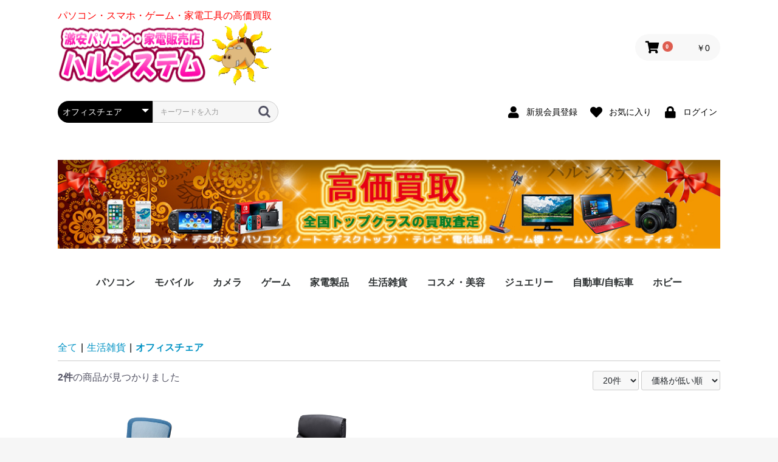

--- FILE ---
content_type: text/html; charset=UTF-8
request_url: https://www.hal-system.co.jp/products/list?category_id=461
body_size: 26514
content:
<!doctype html>
<html lang="ja">
<head prefix="og: https://ogp.me/ns# fb: https://ogp.me/ns/fb# product: https://ogp.me/ns/product#">
    <meta charset="utf-8">
    <meta name="viewport" content="width=device-width, initial-scale=1, shrink-to-fit=no">
    <meta name="eccube-csrf-token" content="ec8e81e54ecd18525972ed92f1.eVsI35ziAAXhuuC5iYmQ1QMo6jWxLUQG2_4j6_f4hmY.SDdnndSzaXCky7SL4N3fmVdF2WSCSRRTg8tim5DKvyAQaFKO0qtqNo__0A">
    <title>激安パソコン・家電量販店 ハル・システム / オフィスチェア</title>
                    
<meta property="og:type" content="article"/>
<meta property="og:site_name" content="激安パソコン・家電量販店 ハル・システム"/>
                                    <meta property="og:url" content="https://www.hal-system.co.jp/products/list?category_id=461"/>
        <link rel="canonical" href="https://www.hal-system.co.jp/products/list?category_id=461" />
                
                    <link rel="icon" href="/html/user_data/assets/img/common/favicon.ico">
    <link rel="stylesheet" href="https://use.fontawesome.com/releases/v5.3.1/css/all.css" integrity="sha384-mzrmE5qonljUremFsqc01SB46JvROS7bZs3IO2EmfFsd15uHvIt+Y8vEf7N7fWAU" crossorigin="anonymous">
    <link rel="stylesheet" href="/html/template/default/assets/css/style.css">
    <script src="/html/bundle/front.bundle.js"></script>
        <style>
        .ec-warrantySelect {
            margin-bottom: 30px;
        }
    </style>
    <script>
        $(function() {
            $.ajaxSetup({
                'headers': {
                    'ECCUBE-CSRF-TOKEN': $('meta[name="eccube-csrf-token"]').attr('content')
                }
            });
        });
    </script>
                    <link rel="stylesheet" href="/html/user_data/assets/css/customize.css">
</head>
<body id="page_product_list" class="product_page">


<div class="ec-layoutRole">
                <header class="ec-layoutRole__header">
                <!-- ▼カスタマイズ_TOPページヘッダー -->
            <style>
  .sub-title{
      color: #ff0000;
  }
  .ec-headerRole{
      display: flex;
      align-items: center;
  }
  .ec-headerRole:after {
    position: absolute;
}
.pc-none{
    display: none;
}
.sp-none{
    display: block;
}
@media only screen and (max-width: 768px) {
    .pc-none{
        display: block;
    }
    .sp-none{
        display: none;
    }
}
</style>

<div class="ec-headerRole">
    <a href="https://www.hal-system.co.jp/">
        <p class="sub-title">パソコン・スマホ・ゲーム・家電工具の高価買取</p>
        <div style="display: flex;">
            <img src="/html/user_data/logo_header.gif" alt="激安パソコン・家電量販店 ハルシステム">
            <img src="/html/user_data/logo.gif" alt="激安パソコン・家電量販店 ハルシステム アイコン">
        </div>
    </a>
    <div class="ec-headerRole__cart sp-none">
        
    <style>
        .ec-cartNaviIsset__cartContentWarranty {
            font-size: 14px;
            margin-top: 8px;
        }
        .ec-cartNaviIsset__cartContentWarrantyPrice {
            font-weight: bold;
        }
    </style>

<div class="ec-cartNaviWrap">
    <div class="ec-cartNavi">
        <i class="ec-cartNavi__icon fas fa-shopping-cart">
            <span class="ec-cartNavi__badge">0</span>
        </i>
        <div class="ec-cartNavi__label">
            <div class="ec-cartNavi__price">￥0</div>
        </div>
    </div>
            <div class="ec-cartNaviNull">
            <div class="ec-cartNaviNull__message">
                <p>現在カート内に商品はございません。</p>
            </div>
        </div>
    </div>

    </div>
</div>
<div class="ec-headerNaviRole">
    <div class="ec-headerNaviRole__left">
        <div class="ec-headerNaviRole__search">
            
<div class="ec-headerSearch">
    <form method="get" class="searchform" action="/products/list">
        <div class="ec-headerSearch__category">
            <div class="ec-select ec-select_search">
                            <select name="category_id" class="category_id"><option value="">全ての商品</option><option value="2">パソコン</option><option value="12">　PC本体</option><option value="15">　　デスクトップパソコン</option><option value="87">　　ノートパソコン</option><option value="433">　　Surface(ノートパソコン)</option><option value="240">　　Macデスクトップ</option><option value="239">　　Macノート(MacBook)</option><option value="83">　プリンタ</option><option value="88">　　インクジェットプリンタ</option><option value="84">　　レーザープリンタ</option><option value="219">　　ドットインパクトプリンタ</option><option value="85">　　大判プロッター</option><option value="191">　　サーマルプリンタ</option><option value="89">　　ラベルライター</option><option value="936">　　純正インク</option><option value="928">　　プリンタオプション</option><option value="222">　プロジェクタ</option><option value="223">　　プロジェクタ（本体）</option><option value="224">　　プロジェクタスクリーン</option><option value="329">　UTM</option><option value="330">　　FortiGate-60F</option><option value="70">　PCパーツ</option><option value="229">　　グラフィックボード・ビデオカード</option><option value="211">　　CPU</option><option value="196">　　マザーボード</option><option value="76">　　PCケース</option><option value="102">　　ドライブ</option><option value="71">　　メモリ</option><option value="133">　　電源ユニット</option><option value="74">　　マウス</option><option value="75">　　キーボード</option><option value="435">　記憶媒体</option><option value="437">　　NAS(ネットワークHDD)</option><option value="438">　　ハードディスク（外付け）</option><option value="436">　　ハードディスク（内臓）</option><option value="441">　　SSD（内臓）</option><option value="445">　　SSD（外付け）</option><option value="444">　　USBフラッシュメモリ</option><option value="442">　　SDメモリーカード</option><option value="443">　　カードリーダー</option><option value="439">　　ハードディスクケース</option><option value="440">　　ネットワークレコーダー</option><option value="42">　周辺機器</option><option value="43">　　PCモニター・液晶ディスプレイ</option><option value="90">　　スキャナ</option><option value="484">　　PCスピーカー・アクティブスピーカー</option><option value="500">　　モニターアーム</option><option value="326">　　ヘッドセット</option><option value="134">　　Bluetoothスピーカー</option><option value="158">　　VRゴーグル・VRヘッドセット</option><option value="932">　　無停電電源装置（UPS）</option><option value="459">　　電源タップ</option><option value="97">　ネットワーク</option><option value="98">　　無線LANルーター(Wi-Fiルーター)</option><option value="230">　　スイッチングハブ</option><option value="99">　　LANケーブル</option><option value="344">　　無線LAN中継機・アクセスポイント</option><option value="14">　ソフトウェア</option><option value="478">　　動画編集ソフト</option><option value="210">　　セキュリティ</option><option value="938">　　オフィスソフト</option><option value="72">　　ビジネス</option><option value="233">　パソコン向けケーブル</option><option value="514">　　DisplayPortケーブル</option><option value="384">　　HDMIケーブル</option><option value="446">　　USBハブ</option><option value="1">モバイル</option><option value="104">　スマートフォン</option><option value="489">　　iPhone</option><option value="215">　　ASUS</option><option value="939">　　OPPO</option><option value="931">　　Google</option><option value="921">　　Xiaomi</option><option value="115">　タブレットPC</option><option value="509">　　Galaxy</option><option value="508">　　iPad</option><option value="505">　　Google Pixel</option><option value="466">　　NEC</option><option value="252">　　Surface(タブレットPC)</option><option value="924">　　ペンタブレット</option><option value="250">　タブレットケース</option><option value="513">　　Surface</option><option value="116">　スマートウォッチ・ウェアラブル端末</option><option value="507">　　Apple Watch</option><option value="918">　　スマートウォッチ</option><option value="176">　アクセサリー</option><option value="177">　　モバイルコントローラー</option><option value="258">　　携帯電話アクセサリ</option><option value="6">カメラ</option><option value="464">　メモリーカード</option><option value="465">　　フォトストレージ</option><option value="242">　デジタル一眼カメラ</option><option value="333">　　一眼レフカメラ</option><option value="135">　デジタルカメラ</option><option value="914">　　デジタルカメラ</option><option value="312">　防犯カメラ</option><option value="335">　　Wifi防犯カメラ</option><option value="332">　　ネットワークカメラ・防犯カメラ</option><option value="121">　レンズ</option><option value="510">　　ペンタックス</option><option value="124">　ビデオカメラ</option><option value="512">　　アクションカメラ</option><option value="511">　　ハンディカメラ</option><option value="432">　WEBカメラ</option><option value="916">　　WEBカメラ</option><option value="919">　サーモカメラ</option><option value="920">　　サーモカメラ</option><option value="9">ゲーム</option><option value="373">　任天堂</option><option value="382">　　Nintendo Switch</option><option value="469">　　Nintendo Switch ソフト</option><option value="378">　　Nintendo 3DS</option><option value="470">　　Nintendo 3DS ソフト</option><option value="425">　　ゲーム&amp;ウオッチ</option><option value="372">　SONY</option><option value="376">　　PlayStation</option><option value="453">　　プレイステーション5(PS5) ソフト</option><option value="471">　　プレイステーション4(PS4) ソフト</option><option value="371">　マイクロソフト</option><option value="374">　　XBOX</option><option value="8">家電製品</option><option value="47">　生活家電</option><option value="501">　　ブロワ</option><option value="930">　　こたつ</option><option value="462">　　ミシン</option><option value="428">　　温水洗浄便座</option><option value="235">　　翻訳機・通訳機</option><option value="228">　　電子辞書</option><option value="449">　　電子メモ帳</option><option value="454">　　電話機</option><option value="213">　　シュレッダー</option><option value="132">　　掃除機</option><option value="279">　　高圧洗浄機</option><option value="429">　　布団乾燥機</option><option value="457">　　アイロン</option><option value="419">　　洗濯機</option><option value="54">　飲食家電</option><option value="503">　　バーベキュー・クッキング用品</option><option value="481">　　冷蔵庫・冷凍庫</option><option value="463">　　食器洗い機</option><option value="238">　　電子レンジ</option><option value="128">　　炊飯器</option><option value="145">　　トースター</option><option value="415">　　電気ポット・電気ケトル</option><option value="450">　　電気圧力鍋</option><option value="452">　　カセットコンロ</option><option value="416">　　コーヒーメーカー</option><option value="431">　　ホームベーカリー</option><option value="126">　健康家電</option><option value="422">　　体脂肪計・体重計</option><option value="142">　　マッサージ器</option><option value="929">　　トレーニングマシン・フィットネスマシン</option><option value="138">　季節家電</option><option value="227">　　加湿器</option><option value="155">　　空気清浄機</option><option value="202">　　除湿機</option><option value="139">　　扇風機・サーキュレーター</option><option value="148">　　ヒーター・ストーブ</option><option value="937">　　エアコン</option><option value="267">　オーディオ</option><option value="467">　　ICレコーダー</option><option value="458">　　AVアンプ</option><option value="301">　　イヤホン・ヘッドホン</option><option value="296">　　デジタルオーディオプレーヤー(DAP)</option><option value="291">　　ホームシアター スピーカー</option><option value="472">　映像機器</option><option value="498">　　AV周辺機器</option><option value="477">　　薄型テレビ・液晶テレビ</option><option value="476">　　携帯テレビ・ポータブルテレビ</option><option value="475">　　ブルーレイ・DVDレコーダー</option><option value="474">　　ワイヤレスディスプレイアダプタ</option><option value="473">　　テレビオプション</option><option value="10">生活雑貨</option><option value="483">　照明機器</option><option value="486">　　蛍光灯</option><option value="480">　キャンプ用品</option><option value="492">　　テント</option><option value="493">　　ランタン・ワークライト</option><option value="490">　　アウトドアテーブル</option><option value="488">　　アウトドアチェア</option><option value="491">　　アウトドアワゴン</option><option value="494">　　キャンプ用ダッチオーブン</option><option value="308">　コミック</option><option value="350">　　全巻セット</option><option value="355">　天然石</option><option value="504">　　タイル</option><option value="356">　　アメジストドーム</option><option value="461" selected="selected">　オフィスチェア</option><option value="917">　　オフィスチェア</option><option value="495">　ゴルフ用品</option><option value="497">　　ゴルフ用GPSナビ</option><option value="496">　　ゴルフ用レーザー距離計</option><option value="7">コスメ・美容</option><option value="401">　フェイスケア</option><option value="406">　　フェイスクリーム</option><option value="502">　　美容器具・美容家電</option><option value="403">　　フェイススチーマー</option><option value="455">　　乳液</option><option value="448">　　美顔器</option><option value="460">　　美容液</option><option value="407">　　電動歯ブラシ</option><option value="412">　　シェーバー</option><option value="389">　ボディケア</option><option value="390">　　ボディパウダー</option><option value="391">　　ボディソープ</option><option value="394">　　ハンドクリーム</option><option value="447">　　シャワーヘッド</option><option value="395">　ヘアケア</option><option value="499">　　ヘアアイロン</option><option value="418">　　頭皮ケア</option><option value="396">　　ヘアマスク</option><option value="400">　　ヘアドライヤー</option><option value="417">　　ヘッドスパ</option><option value="397">　スキンケア</option><option value="398">　　化粧水</option><option value="399">　　スキンケアクリーム</option><option value="404">　　クレンジングバーム</option><option value="392">　フレグランス</option><option value="393">　　香水</option><option value="413">ジュエリー</option><option value="11">自動車/自転車</option><option value="206">　カー用品</option><option value="385">　　カーナビ</option><option value="434">　　カーオーディオ</option><option value="421">　　ETC車載器</option><option value="254">　　ドライブレコーダー</option><option value="345">　　車載モニター</option><option value="164">　タイヤ</option><option value="165">　　サマータイヤ</option><option value="260">　業務用洗剤</option><option value="925">　　業務用洗剤</option><option value="166">　自転車</option><option value="169">　　クロスバイク</option><option value="167">　　折りたたみ自転車</option><option value="485">　ドライバー・レンチ</option><option value="915">　　ドライバー・レンチ</option><option value="933">ホビー</option><option value="934">　楽器</option><option value="935">　　DJミキサー</option><option value="927">アウトレット</option></select>
    
            </div>
        </div>
        <div class="ec-headerSearch__keyword">
            <div class="ec-input">
                <input type="search" name="name" maxlength="50" class="search-name" placeholder="キーワードを入力" />
                <button class="ec-headerSearch__keywordBtn" type="submit">
                    <div class="ec-icon">
                        <img src="/html/template/default/assets/icon/search-dark.svg" alt="">
                    </div>
                </button>
            </div>
        </div>
    </form>
</div>

        </div>
        <div class="ec-headerRole__navSP">
            
<div class="ec-headerNavSP">
    <i class="fas fa-bars"></i>
</div>
        </div>
    </div>
    <div class="ec-headerNaviRole__right">
        <div class="ec-headerNaviRole__nav">
            
<div class="ec-headerNav">
            <div class="ec-headerNav__item">
            <a href="https://www.hal-system.co.jp/entry">
                <i class="ec-headerNav__itemIcon fas fa-user fa-fw"></i>
                <span class="ec-headerNav__itemLink">新規会員登録</span>
            </a>
        </div>
                    <div class="ec-headerNav__item">
                <a href="https://www.hal-system.co.jp/mypage/favorite">
                    <i class="ec-headerNav__itemIcon fas fa-heart fa-fw"></i>
                    <span class="ec-headerNav__itemLink">お気に入り</span>
                </a>
            </div>
                <div class="ec-headerNav__item">
            <a href="https://www.hal-system.co.jp/mypage/login">
                <i class="ec-headerNav__itemIcon fas fa-lock fa-fw"></i>
                <span class="ec-headerNav__itemLink">ログイン</span>
            </a>
        </div>
    </div>

        </div>
        <div class="ec-headerRole__cart pc-none">
            
    <style>
        .ec-cartNaviIsset__cartContentWarranty {
            font-size: 14px;
            margin-top: 8px;
        }
        .ec-cartNaviIsset__cartContentWarrantyPrice {
            font-weight: bold;
        }
    </style>

<div class="ec-cartNaviWrap">
    <div class="ec-cartNavi">
        <i class="ec-cartNavi__icon fas fa-shopping-cart">
            <span class="ec-cartNavi__badge">0</span>
        </i>
        <div class="ec-cartNavi__label">
            <div class="ec-cartNavi__price">￥0</div>
        </div>
    </div>
            <div class="ec-cartNaviNull">
            <div class="ec-cartNaviNull__message">
                <p>現在カート内に商品はございません。</p>
            </div>
        </div>
    </div>

        </div>
    </div>
</div>
        <!-- ▲カスタマイズ_TOPページヘッダー -->
    <!-- ▼ロゴ -->
            <div class="ec-headerRole">
    <div class="ec-headerRole__title">
        <div class="ec-headerTitle">
            <div class="ec-headerTitle__title">
                <h1>
                    <a href="https://xn--1sq75hc68dl2l.jp/" target=”_new” rel="noopener noreferrer">
                        <img src="/html/user_data/banner_header.jpg" alt="激安パソコン・家電量販店 ハルシステム">
                    </a>
                </h1>
            </div>
        </div>
    </div>
</div>
        <!-- ▲ロゴ -->
    <!-- ▼カテゴリナビ(PC) -->
            


<div class="ec-categoryNaviRole">
    <div class="ec-itemNav">
        <ul class="ec-itemNav__nav">
                            <li>
                            <a href="https://www.hal-system.co.jp/products/list?category_id=2">
        パソコン
    </a>
            <ul>
                            <li>
                            <a href="https://www.hal-system.co.jp/products/list?category_id=12">
        PC本体
    </a>
            <ul>
                            <li>
                            <a href="https://www.hal-system.co.jp/products/list?category_id=15">
        デスクトップパソコン
    </a>
    
                </li>
                            <li>
                            <a href="https://www.hal-system.co.jp/products/list?category_id=87">
        ノートパソコン
    </a>
    
                </li>
                            <li>
                            <a href="https://www.hal-system.co.jp/products/list?category_id=433">
        Surface(ノートパソコン)
    </a>
    
                </li>
                            <li>
                            <a href="https://www.hal-system.co.jp/products/list?category_id=240">
        Macデスクトップ
    </a>
    
                </li>
                            <li>
                            <a href="https://www.hal-system.co.jp/products/list?category_id=239">
        Macノート(MacBook)
    </a>
    
                </li>
                    </ul>
    
                </li>
                            <li>
                            <a href="https://www.hal-system.co.jp/products/list?category_id=83">
        プリンタ
    </a>
            <ul>
                            <li>
                            <a href="https://www.hal-system.co.jp/products/list?category_id=88">
        インクジェットプリンタ
    </a>
    
                </li>
                            <li>
                            <a href="https://www.hal-system.co.jp/products/list?category_id=84">
        レーザープリンタ
    </a>
    
                </li>
                            <li>
                            <a href="https://www.hal-system.co.jp/products/list?category_id=219">
        ドットインパクトプリンタ
    </a>
    
                </li>
                            <li>
                            <a href="https://www.hal-system.co.jp/products/list?category_id=85">
        大判プロッター
    </a>
    
                </li>
                            <li>
                            <a href="https://www.hal-system.co.jp/products/list?category_id=191">
        サーマルプリンタ
    </a>
    
                </li>
                            <li>
                            <a href="https://www.hal-system.co.jp/products/list?category_id=89">
        ラベルライター
    </a>
    
                </li>
                            <li>
                            <a href="https://www.hal-system.co.jp/products/list?category_id=936">
        純正インク
    </a>
    
                </li>
                            <li>
                            <a href="https://www.hal-system.co.jp/products/list?category_id=928">
        プリンタオプション
    </a>
    
                </li>
                    </ul>
    
                </li>
                            <li>
                            <a href="https://www.hal-system.co.jp/products/list?category_id=222">
        プロジェクタ
    </a>
            <ul>
                            <li>
                            <a href="https://www.hal-system.co.jp/products/list?category_id=223">
        プロジェクタ（本体）
    </a>
    
                </li>
                            <li>
                            <a href="https://www.hal-system.co.jp/products/list?category_id=224">
        プロジェクタスクリーン
    </a>
    
                </li>
                    </ul>
    
                </li>
                            <li>
                            <a href="https://www.hal-system.co.jp/products/list?category_id=329">
        UTM
    </a>
            <ul>
                            <li>
                            <a href="https://www.hal-system.co.jp/products/list?category_id=330">
        FortiGate-60F
    </a>
    
                </li>
                    </ul>
    
                </li>
                            <li>
                            <a href="https://www.hal-system.co.jp/products/list?category_id=70">
        PCパーツ
    </a>
            <ul>
                            <li>
                            <a href="https://www.hal-system.co.jp/products/list?category_id=229">
        グラフィックボード・ビデオカード
    </a>
    
                </li>
                            <li>
                            <a href="https://www.hal-system.co.jp/products/list?category_id=211">
        CPU
    </a>
    
                </li>
                            <li>
                            <a href="https://www.hal-system.co.jp/products/list?category_id=196">
        マザーボード
    </a>
    
                </li>
                            <li>
                            <a href="https://www.hal-system.co.jp/products/list?category_id=76">
        PCケース
    </a>
    
                </li>
                            <li>
                            <a href="https://www.hal-system.co.jp/products/list?category_id=102">
        ドライブ
    </a>
    
                </li>
                            <li>
                            <a href="https://www.hal-system.co.jp/products/list?category_id=71">
        メモリ
    </a>
    
                </li>
                            <li>
                            <a href="https://www.hal-system.co.jp/products/list?category_id=133">
        電源ユニット
    </a>
    
                </li>
                            <li>
                            <a href="https://www.hal-system.co.jp/products/list?category_id=74">
        マウス
    </a>
    
                </li>
                            <li>
                            <a href="https://www.hal-system.co.jp/products/list?category_id=75">
        キーボード
    </a>
    
                </li>
                    </ul>
    
                </li>
                            <li>
                            <a href="https://www.hal-system.co.jp/products/list?category_id=435">
        記憶媒体
    </a>
            <ul>
                            <li>
                            <a href="https://www.hal-system.co.jp/products/list?category_id=437">
        NAS(ネットワークHDD)
    </a>
    
                </li>
                            <li>
                            <a href="https://www.hal-system.co.jp/products/list?category_id=438">
        ハードディスク（外付け）
    </a>
    
                </li>
                            <li>
                            <a href="https://www.hal-system.co.jp/products/list?category_id=436">
        ハードディスク（内臓）
    </a>
    
                </li>
                            <li>
                            <a href="https://www.hal-system.co.jp/products/list?category_id=441">
        SSD（内臓）
    </a>
    
                </li>
                            <li>
                            <a href="https://www.hal-system.co.jp/products/list?category_id=445">
        SSD（外付け）
    </a>
    
                </li>
                            <li>
                            <a href="https://www.hal-system.co.jp/products/list?category_id=444">
        USBフラッシュメモリ
    </a>
    
                </li>
                            <li>
                            <a href="https://www.hal-system.co.jp/products/list?category_id=442">
        SDメモリーカード
    </a>
    
                </li>
                            <li>
                            <a href="https://www.hal-system.co.jp/products/list?category_id=443">
        カードリーダー
    </a>
    
                </li>
                            <li>
                            <a href="https://www.hal-system.co.jp/products/list?category_id=439">
        ハードディスクケース
    </a>
    
                </li>
                            <li>
                            <a href="https://www.hal-system.co.jp/products/list?category_id=440">
        ネットワークレコーダー
    </a>
    
                </li>
                    </ul>
    
                </li>
                            <li>
                            <a href="https://www.hal-system.co.jp/products/list?category_id=42">
        周辺機器
    </a>
            <ul>
                            <li>
                            <a href="https://www.hal-system.co.jp/products/list?category_id=43">
        PCモニター・液晶ディスプレイ
    </a>
    
                </li>
                            <li>
                            <a href="https://www.hal-system.co.jp/products/list?category_id=90">
        スキャナ
    </a>
    
                </li>
                            <li>
                            <a href="https://www.hal-system.co.jp/products/list?category_id=484">
        PCスピーカー・アクティブスピーカー
    </a>
    
                </li>
                            <li>
                            <a href="https://www.hal-system.co.jp/products/list?category_id=500">
        モニターアーム
    </a>
    
                </li>
                            <li>
                            <a href="https://www.hal-system.co.jp/products/list?category_id=326">
        ヘッドセット
    </a>
    
                </li>
                            <li>
                            <a href="https://www.hal-system.co.jp/products/list?category_id=134">
        Bluetoothスピーカー
    </a>
    
                </li>
                            <li>
                            <a href="https://www.hal-system.co.jp/products/list?category_id=158">
        VRゴーグル・VRヘッドセット
    </a>
    
                </li>
                            <li>
                            <a href="https://www.hal-system.co.jp/products/list?category_id=932">
        無停電電源装置（UPS）
    </a>
    
                </li>
                            <li>
                            <a href="https://www.hal-system.co.jp/products/list?category_id=459">
        電源タップ
    </a>
    
                </li>
                    </ul>
    
                </li>
                            <li>
                            <a href="https://www.hal-system.co.jp/products/list?category_id=97">
        ネットワーク
    </a>
            <ul>
                            <li>
                            <a href="https://www.hal-system.co.jp/products/list?category_id=98">
        無線LANルーター(Wi-Fiルーター)
    </a>
    
                </li>
                            <li>
                            <a href="https://www.hal-system.co.jp/products/list?category_id=230">
        スイッチングハブ
    </a>
    
                </li>
                            <li>
                            <a href="https://www.hal-system.co.jp/products/list?category_id=99">
        LANケーブル
    </a>
    
                </li>
                            <li>
                            <a href="https://www.hal-system.co.jp/products/list?category_id=344">
        無線LAN中継機・アクセスポイント
    </a>
    
                </li>
                    </ul>
    
                </li>
                            <li>
                            <a href="https://www.hal-system.co.jp/products/list?category_id=14">
        ソフトウェア
    </a>
            <ul>
                            <li>
                            <a href="https://www.hal-system.co.jp/products/list?category_id=478">
        動画編集ソフト
    </a>
    
                </li>
                            <li>
                            <a href="https://www.hal-system.co.jp/products/list?category_id=210">
        セキュリティ
    </a>
    
                </li>
                            <li>
                            <a href="https://www.hal-system.co.jp/products/list?category_id=938">
        オフィスソフト
    </a>
    
                </li>
                            <li>
                            <a href="https://www.hal-system.co.jp/products/list?category_id=72">
        ビジネス
    </a>
    
                </li>
                    </ul>
    
                </li>
                            <li>
                            <a href="https://www.hal-system.co.jp/products/list?category_id=233">
        パソコン向けケーブル
    </a>
            <ul>
                            <li>
                            <a href="https://www.hal-system.co.jp/products/list?category_id=514">
        DisplayPortケーブル
    </a>
    
                </li>
                            <li>
                            <a href="https://www.hal-system.co.jp/products/list?category_id=384">
        HDMIケーブル
    </a>
    
                </li>
                            <li>
                            <a href="https://www.hal-system.co.jp/products/list?category_id=446">
        USBハブ
    </a>
    
                </li>
                    </ul>
    
                </li>
                    </ul>
    
                </li>
                            <li>
                            <a href="https://www.hal-system.co.jp/products/list?category_id=1">
        モバイル
    </a>
            <ul>
                            <li>
                            <a href="https://www.hal-system.co.jp/products/list?category_id=104">
        スマートフォン
    </a>
            <ul>
                            <li>
                            <a href="https://www.hal-system.co.jp/products/list?category_id=489">
        iPhone
    </a>
    
                </li>
                            <li>
                            <a href="https://www.hal-system.co.jp/products/list?category_id=215">
        ASUS
    </a>
    
                </li>
                            <li>
                            <a href="https://www.hal-system.co.jp/products/list?category_id=939">
        OPPO
    </a>
    
                </li>
                            <li>
                            <a href="https://www.hal-system.co.jp/products/list?category_id=931">
        Google
    </a>
    
                </li>
                            <li>
                            <a href="https://www.hal-system.co.jp/products/list?category_id=921">
        Xiaomi
    </a>
    
                </li>
                    </ul>
    
                </li>
                            <li>
                            <a href="https://www.hal-system.co.jp/products/list?category_id=115">
        タブレットPC
    </a>
            <ul>
                            <li>
                            <a href="https://www.hal-system.co.jp/products/list?category_id=509">
        Galaxy
    </a>
    
                </li>
                            <li>
                            <a href="https://www.hal-system.co.jp/products/list?category_id=508">
        iPad
    </a>
    
                </li>
                            <li>
                            <a href="https://www.hal-system.co.jp/products/list?category_id=505">
        Google Pixel
    </a>
    
                </li>
                            <li>
                            <a href="https://www.hal-system.co.jp/products/list?category_id=466">
        NEC
    </a>
    
                </li>
                            <li>
                            <a href="https://www.hal-system.co.jp/products/list?category_id=252">
        Surface(タブレットPC)
    </a>
    
                </li>
                            <li>
                            <a href="https://www.hal-system.co.jp/products/list?category_id=924">
        ペンタブレット
    </a>
    
                </li>
                    </ul>
    
                </li>
                            <li>
                            <a href="https://www.hal-system.co.jp/products/list?category_id=250">
        タブレットケース
    </a>
            <ul>
                            <li>
                            <a href="https://www.hal-system.co.jp/products/list?category_id=513">
        Surface
    </a>
    
                </li>
                    </ul>
    
                </li>
                            <li>
                            <a href="https://www.hal-system.co.jp/products/list?category_id=116">
        スマートウォッチ・ウェアラブル端末
    </a>
            <ul>
                            <li>
                            <a href="https://www.hal-system.co.jp/products/list?category_id=507">
        Apple Watch
    </a>
    
                </li>
                            <li>
                            <a href="https://www.hal-system.co.jp/products/list?category_id=918">
        スマートウォッチ
    </a>
    
                </li>
                    </ul>
    
                </li>
                            <li>
                            <a href="https://www.hal-system.co.jp/products/list?category_id=176">
        アクセサリー
    </a>
            <ul>
                            <li>
                            <a href="https://www.hal-system.co.jp/products/list?category_id=177">
        モバイルコントローラー
    </a>
    
                </li>
                            <li>
                            <a href="https://www.hal-system.co.jp/products/list?category_id=258">
        携帯電話アクセサリ
    </a>
    
                </li>
                    </ul>
    
                </li>
                    </ul>
    
                </li>
                            <li>
                            <a href="https://www.hal-system.co.jp/products/list?category_id=6">
        カメラ
    </a>
            <ul>
                            <li>
                            <a href="https://www.hal-system.co.jp/products/list?category_id=464">
        メモリーカード
    </a>
            <ul>
                            <li>
                            <a href="https://www.hal-system.co.jp/products/list?category_id=465">
        フォトストレージ
    </a>
    
                </li>
                    </ul>
    
                </li>
                            <li>
                            <a href="https://www.hal-system.co.jp/products/list?category_id=242">
        デジタル一眼カメラ
    </a>
            <ul>
                            <li>
                            <a href="https://www.hal-system.co.jp/products/list?category_id=333">
        一眼レフカメラ
    </a>
    
                </li>
                    </ul>
    
                </li>
                            <li>
                            <a href="https://www.hal-system.co.jp/products/list?category_id=135">
        デジタルカメラ
    </a>
            <ul>
                            <li>
                            <a href="https://www.hal-system.co.jp/products/list?category_id=914">
        デジタルカメラ
    </a>
    
                </li>
                    </ul>
    
                </li>
                            <li>
                            <a href="https://www.hal-system.co.jp/products/list?category_id=312">
        防犯カメラ
    </a>
            <ul>
                            <li>
                            <a href="https://www.hal-system.co.jp/products/list?category_id=335">
        Wifi防犯カメラ
    </a>
    
                </li>
                            <li>
                            <a href="https://www.hal-system.co.jp/products/list?category_id=332">
        ネットワークカメラ・防犯カメラ
    </a>
    
                </li>
                    </ul>
    
                </li>
                            <li>
                            <a href="https://www.hal-system.co.jp/products/list?category_id=121">
        レンズ
    </a>
            <ul>
                            <li>
                            <a href="https://www.hal-system.co.jp/products/list?category_id=510">
        ペンタックス
    </a>
    
                </li>
                    </ul>
    
                </li>
                            <li>
                            <a href="https://www.hal-system.co.jp/products/list?category_id=124">
        ビデオカメラ
    </a>
            <ul>
                            <li>
                            <a href="https://www.hal-system.co.jp/products/list?category_id=512">
        アクションカメラ
    </a>
    
                </li>
                            <li>
                            <a href="https://www.hal-system.co.jp/products/list?category_id=511">
        ハンディカメラ
    </a>
    
                </li>
                    </ul>
    
                </li>
                            <li>
                            <a href="https://www.hal-system.co.jp/products/list?category_id=432">
        WEBカメラ
    </a>
            <ul>
                            <li>
                            <a href="https://www.hal-system.co.jp/products/list?category_id=916">
        WEBカメラ
    </a>
    
                </li>
                    </ul>
    
                </li>
                            <li>
                            <a href="https://www.hal-system.co.jp/products/list?category_id=919">
        サーモカメラ
    </a>
            <ul>
                            <li>
                            <a href="https://www.hal-system.co.jp/products/list?category_id=920">
        サーモカメラ
    </a>
    
                </li>
                    </ul>
    
                </li>
                    </ul>
    
                </li>
                            <li>
                            <a href="https://www.hal-system.co.jp/products/list?category_id=9">
        ゲーム
    </a>
            <ul>
                            <li>
                            <a href="https://www.hal-system.co.jp/products/list?category_id=373">
        任天堂
    </a>
            <ul>
                            <li>
                            <a href="https://www.hal-system.co.jp/products/list?category_id=382">
        Nintendo Switch
    </a>
    
                </li>
                            <li>
                            <a href="https://www.hal-system.co.jp/products/list?category_id=469">
        Nintendo Switch ソフト
    </a>
    
                </li>
                            <li>
                            <a href="https://www.hal-system.co.jp/products/list?category_id=378">
        Nintendo 3DS
    </a>
    
                </li>
                            <li>
                            <a href="https://www.hal-system.co.jp/products/list?category_id=470">
        Nintendo 3DS ソフト
    </a>
    
                </li>
                            <li>
                            <a href="https://www.hal-system.co.jp/products/list?category_id=425">
        ゲーム&amp;ウオッチ
    </a>
    
                </li>
                    </ul>
    
                </li>
                            <li>
                            <a href="https://www.hal-system.co.jp/products/list?category_id=372">
        SONY
    </a>
            <ul>
                            <li>
                            <a href="https://www.hal-system.co.jp/products/list?category_id=376">
        PlayStation
    </a>
    
                </li>
                            <li>
                            <a href="https://www.hal-system.co.jp/products/list?category_id=453">
        プレイステーション5(PS5) ソフト
    </a>
    
                </li>
                            <li>
                            <a href="https://www.hal-system.co.jp/products/list?category_id=471">
        プレイステーション4(PS4) ソフト
    </a>
    
                </li>
                    </ul>
    
                </li>
                            <li>
                            <a href="https://www.hal-system.co.jp/products/list?category_id=371">
        マイクロソフト
    </a>
            <ul>
                            <li>
                            <a href="https://www.hal-system.co.jp/products/list?category_id=374">
        XBOX
    </a>
    
                </li>
                    </ul>
    
                </li>
                    </ul>
    
                </li>
                            <li>
                            <a href="https://www.hal-system.co.jp/products/list?category_id=8">
        家電製品
    </a>
            <ul>
                            <li>
                            <a href="https://www.hal-system.co.jp/products/list?category_id=47">
        生活家電
    </a>
            <ul>
                            <li>
                            <a href="https://www.hal-system.co.jp/products/list?category_id=501">
        ブロワ
    </a>
    
                </li>
                            <li>
                            <a href="https://www.hal-system.co.jp/products/list?category_id=930">
        こたつ
    </a>
    
                </li>
                            <li>
                            <a href="https://www.hal-system.co.jp/products/list?category_id=462">
        ミシン
    </a>
    
                </li>
                            <li>
                            <a href="https://www.hal-system.co.jp/products/list?category_id=428">
        温水洗浄便座
    </a>
    
                </li>
                            <li>
                            <a href="https://www.hal-system.co.jp/products/list?category_id=235">
        翻訳機・通訳機
    </a>
    
                </li>
                            <li>
                            <a href="https://www.hal-system.co.jp/products/list?category_id=228">
        電子辞書
    </a>
    
                </li>
                            <li>
                            <a href="https://www.hal-system.co.jp/products/list?category_id=449">
        電子メモ帳
    </a>
    
                </li>
                            <li>
                            <a href="https://www.hal-system.co.jp/products/list?category_id=454">
        電話機
    </a>
    
                </li>
                            <li>
                            <a href="https://www.hal-system.co.jp/products/list?category_id=213">
        シュレッダー
    </a>
    
                </li>
                            <li>
                            <a href="https://www.hal-system.co.jp/products/list?category_id=132">
        掃除機
    </a>
    
                </li>
                            <li>
                            <a href="https://www.hal-system.co.jp/products/list?category_id=279">
        高圧洗浄機
    </a>
    
                </li>
                            <li>
                            <a href="https://www.hal-system.co.jp/products/list?category_id=429">
        布団乾燥機
    </a>
    
                </li>
                            <li>
                            <a href="https://www.hal-system.co.jp/products/list?category_id=457">
        アイロン
    </a>
    
                </li>
                            <li>
                            <a href="https://www.hal-system.co.jp/products/list?category_id=419">
        洗濯機
    </a>
    
                </li>
                    </ul>
    
                </li>
                            <li>
                            <a href="https://www.hal-system.co.jp/products/list?category_id=54">
        飲食家電
    </a>
            <ul>
                            <li>
                            <a href="https://www.hal-system.co.jp/products/list?category_id=503">
        バーベキュー・クッキング用品
    </a>
    
                </li>
                            <li>
                            <a href="https://www.hal-system.co.jp/products/list?category_id=481">
        冷蔵庫・冷凍庫
    </a>
    
                </li>
                            <li>
                            <a href="https://www.hal-system.co.jp/products/list?category_id=463">
        食器洗い機
    </a>
    
                </li>
                            <li>
                            <a href="https://www.hal-system.co.jp/products/list?category_id=238">
        電子レンジ
    </a>
    
                </li>
                            <li>
                            <a href="https://www.hal-system.co.jp/products/list?category_id=128">
        炊飯器
    </a>
    
                </li>
                            <li>
                            <a href="https://www.hal-system.co.jp/products/list?category_id=145">
        トースター
    </a>
    
                </li>
                            <li>
                            <a href="https://www.hal-system.co.jp/products/list?category_id=415">
        電気ポット・電気ケトル
    </a>
    
                </li>
                            <li>
                            <a href="https://www.hal-system.co.jp/products/list?category_id=450">
        電気圧力鍋
    </a>
    
                </li>
                            <li>
                            <a href="https://www.hal-system.co.jp/products/list?category_id=452">
        カセットコンロ
    </a>
    
                </li>
                            <li>
                            <a href="https://www.hal-system.co.jp/products/list?category_id=416">
        コーヒーメーカー
    </a>
    
                </li>
                            <li>
                            <a href="https://www.hal-system.co.jp/products/list?category_id=431">
        ホームベーカリー
    </a>
    
                </li>
                    </ul>
    
                </li>
                            <li>
                            <a href="https://www.hal-system.co.jp/products/list?category_id=126">
        健康家電
    </a>
            <ul>
                            <li>
                            <a href="https://www.hal-system.co.jp/products/list?category_id=422">
        体脂肪計・体重計
    </a>
    
                </li>
                            <li>
                            <a href="https://www.hal-system.co.jp/products/list?category_id=142">
        マッサージ器
    </a>
    
                </li>
                            <li>
                            <a href="https://www.hal-system.co.jp/products/list?category_id=929">
        トレーニングマシン・フィットネスマシン
    </a>
    
                </li>
                    </ul>
    
                </li>
                            <li>
                            <a href="https://www.hal-system.co.jp/products/list?category_id=138">
        季節家電
    </a>
            <ul>
                            <li>
                            <a href="https://www.hal-system.co.jp/products/list?category_id=227">
        加湿器
    </a>
    
                </li>
                            <li>
                            <a href="https://www.hal-system.co.jp/products/list?category_id=155">
        空気清浄機
    </a>
    
                </li>
                            <li>
                            <a href="https://www.hal-system.co.jp/products/list?category_id=202">
        除湿機
    </a>
    
                </li>
                            <li>
                            <a href="https://www.hal-system.co.jp/products/list?category_id=139">
        扇風機・サーキュレーター
    </a>
    
                </li>
                            <li>
                            <a href="https://www.hal-system.co.jp/products/list?category_id=148">
        ヒーター・ストーブ
    </a>
    
                </li>
                            <li>
                            <a href="https://www.hal-system.co.jp/products/list?category_id=937">
        エアコン
    </a>
    
                </li>
                    </ul>
    
                </li>
                            <li>
                            <a href="https://www.hal-system.co.jp/products/list?category_id=267">
        オーディオ
    </a>
            <ul>
                            <li>
                            <a href="https://www.hal-system.co.jp/products/list?category_id=467">
        ICレコーダー
    </a>
    
                </li>
                            <li>
                            <a href="https://www.hal-system.co.jp/products/list?category_id=458">
        AVアンプ
    </a>
    
                </li>
                            <li>
                            <a href="https://www.hal-system.co.jp/products/list?category_id=301">
        イヤホン・ヘッドホン
    </a>
    
                </li>
                            <li>
                            <a href="https://www.hal-system.co.jp/products/list?category_id=296">
        デジタルオーディオプレーヤー(DAP)
    </a>
    
                </li>
                            <li>
                            <a href="https://www.hal-system.co.jp/products/list?category_id=291">
        ホームシアター スピーカー
    </a>
    
                </li>
                    </ul>
    
                </li>
                            <li>
                            <a href="https://www.hal-system.co.jp/products/list?category_id=472">
        映像機器
    </a>
            <ul>
                            <li>
                            <a href="https://www.hal-system.co.jp/products/list?category_id=498">
        AV周辺機器
    </a>
    
                </li>
                            <li>
                            <a href="https://www.hal-system.co.jp/products/list?category_id=477">
        薄型テレビ・液晶テレビ
    </a>
    
                </li>
                            <li>
                            <a href="https://www.hal-system.co.jp/products/list?category_id=476">
        携帯テレビ・ポータブルテレビ
    </a>
    
                </li>
                            <li>
                            <a href="https://www.hal-system.co.jp/products/list?category_id=475">
        ブルーレイ・DVDレコーダー
    </a>
    
                </li>
                            <li>
                            <a href="https://www.hal-system.co.jp/products/list?category_id=474">
        ワイヤレスディスプレイアダプタ
    </a>
    
                </li>
                            <li>
                            <a href="https://www.hal-system.co.jp/products/list?category_id=473">
        テレビオプション
    </a>
    
                </li>
                    </ul>
    
                </li>
                    </ul>
    
                </li>
                            <li>
                            <a href="https://www.hal-system.co.jp/products/list?category_id=10">
        生活雑貨
    </a>
            <ul>
                            <li>
                            <a href="https://www.hal-system.co.jp/products/list?category_id=483">
        照明機器
    </a>
            <ul>
                            <li>
                            <a href="https://www.hal-system.co.jp/products/list?category_id=486">
        蛍光灯
    </a>
    
                </li>
                    </ul>
    
                </li>
                            <li>
                            <a href="https://www.hal-system.co.jp/products/list?category_id=480">
        キャンプ用品
    </a>
            <ul>
                            <li>
                            <a href="https://www.hal-system.co.jp/products/list?category_id=492">
        テント
    </a>
    
                </li>
                            <li>
                            <a href="https://www.hal-system.co.jp/products/list?category_id=493">
        ランタン・ワークライト
    </a>
    
                </li>
                            <li>
                            <a href="https://www.hal-system.co.jp/products/list?category_id=490">
        アウトドアテーブル
    </a>
    
                </li>
                            <li>
                            <a href="https://www.hal-system.co.jp/products/list?category_id=488">
        アウトドアチェア
    </a>
    
                </li>
                            <li>
                            <a href="https://www.hal-system.co.jp/products/list?category_id=491">
        アウトドアワゴン
    </a>
    
                </li>
                            <li>
                            <a href="https://www.hal-system.co.jp/products/list?category_id=494">
        キャンプ用ダッチオーブン
    </a>
    
                </li>
                    </ul>
    
                </li>
                            <li>
                            <a href="https://www.hal-system.co.jp/products/list?category_id=308">
        コミック
    </a>
            <ul>
                            <li>
                            <a href="https://www.hal-system.co.jp/products/list?category_id=350">
        全巻セット
    </a>
    
                </li>
                    </ul>
    
                </li>
                            <li>
                            <a href="https://www.hal-system.co.jp/products/list?category_id=355">
        天然石
    </a>
            <ul>
                            <li>
                            <a href="https://www.hal-system.co.jp/products/list?category_id=504">
        タイル
    </a>
    
                </li>
                            <li>
                            <a href="https://www.hal-system.co.jp/products/list?category_id=356">
        アメジストドーム
    </a>
    
                </li>
                    </ul>
    
                </li>
                            <li>
                            <a href="https://www.hal-system.co.jp/products/list?category_id=461">
        オフィスチェア
    </a>
            <ul>
                            <li>
                            <a href="https://www.hal-system.co.jp/products/list?category_id=917">
        オフィスチェア
    </a>
    
                </li>
                    </ul>
    
                </li>
                            <li>
                            <a href="https://www.hal-system.co.jp/products/list?category_id=495">
        ゴルフ用品
    </a>
            <ul>
                            <li>
                            <a href="https://www.hal-system.co.jp/products/list?category_id=497">
        ゴルフ用GPSナビ
    </a>
    
                </li>
                            <li>
                            <a href="https://www.hal-system.co.jp/products/list?category_id=496">
        ゴルフ用レーザー距離計
    </a>
    
                </li>
                    </ul>
    
                </li>
                    </ul>
    
                </li>
                            <li>
                            <a href="https://www.hal-system.co.jp/products/list?category_id=7">
        コスメ・美容
    </a>
            <ul>
                            <li>
                            <a href="https://www.hal-system.co.jp/products/list?category_id=401">
        フェイスケア
    </a>
            <ul>
                            <li>
                            <a href="https://www.hal-system.co.jp/products/list?category_id=406">
        フェイスクリーム
    </a>
    
                </li>
                            <li>
                            <a href="https://www.hal-system.co.jp/products/list?category_id=502">
        美容器具・美容家電
    </a>
    
                </li>
                            <li>
                            <a href="https://www.hal-system.co.jp/products/list?category_id=403">
        フェイススチーマー
    </a>
    
                </li>
                            <li>
                            <a href="https://www.hal-system.co.jp/products/list?category_id=455">
        乳液
    </a>
    
                </li>
                            <li>
                            <a href="https://www.hal-system.co.jp/products/list?category_id=448">
        美顔器
    </a>
    
                </li>
                            <li>
                            <a href="https://www.hal-system.co.jp/products/list?category_id=460">
        美容液
    </a>
    
                </li>
                            <li>
                            <a href="https://www.hal-system.co.jp/products/list?category_id=407">
        電動歯ブラシ
    </a>
    
                </li>
                            <li>
                            <a href="https://www.hal-system.co.jp/products/list?category_id=412">
        シェーバー
    </a>
    
                </li>
                    </ul>
    
                </li>
                            <li>
                            <a href="https://www.hal-system.co.jp/products/list?category_id=389">
        ボディケア
    </a>
            <ul>
                            <li>
                            <a href="https://www.hal-system.co.jp/products/list?category_id=390">
        ボディパウダー
    </a>
    
                </li>
                            <li>
                            <a href="https://www.hal-system.co.jp/products/list?category_id=391">
        ボディソープ
    </a>
    
                </li>
                            <li>
                            <a href="https://www.hal-system.co.jp/products/list?category_id=394">
        ハンドクリーム
    </a>
    
                </li>
                            <li>
                            <a href="https://www.hal-system.co.jp/products/list?category_id=447">
        シャワーヘッド
    </a>
    
                </li>
                    </ul>
    
                </li>
                            <li>
                            <a href="https://www.hal-system.co.jp/products/list?category_id=395">
        ヘアケア
    </a>
            <ul>
                            <li>
                            <a href="https://www.hal-system.co.jp/products/list?category_id=499">
        ヘアアイロン
    </a>
    
                </li>
                            <li>
                            <a href="https://www.hal-system.co.jp/products/list?category_id=418">
        頭皮ケア
    </a>
    
                </li>
                            <li>
                            <a href="https://www.hal-system.co.jp/products/list?category_id=396">
        ヘアマスク
    </a>
    
                </li>
                            <li>
                            <a href="https://www.hal-system.co.jp/products/list?category_id=400">
        ヘアドライヤー
    </a>
    
                </li>
                            <li>
                            <a href="https://www.hal-system.co.jp/products/list?category_id=417">
        ヘッドスパ
    </a>
    
                </li>
                    </ul>
    
                </li>
                            <li>
                            <a href="https://www.hal-system.co.jp/products/list?category_id=397">
        スキンケア
    </a>
            <ul>
                            <li>
                            <a href="https://www.hal-system.co.jp/products/list?category_id=398">
        化粧水
    </a>
    
                </li>
                            <li>
                            <a href="https://www.hal-system.co.jp/products/list?category_id=399">
        スキンケアクリーム
    </a>
    
                </li>
                            <li>
                            <a href="https://www.hal-system.co.jp/products/list?category_id=404">
        クレンジングバーム
    </a>
    
                </li>
                    </ul>
    
                </li>
                            <li>
                            <a href="https://www.hal-system.co.jp/products/list?category_id=392">
        フレグランス
    </a>
            <ul>
                            <li>
                            <a href="https://www.hal-system.co.jp/products/list?category_id=393">
        香水
    </a>
    
                </li>
                    </ul>
    
                </li>
                    </ul>
    
                </li>
                            <li>
                            <a href="https://www.hal-system.co.jp/products/list?category_id=413">
        ジュエリー
    </a>
    
                </li>
                            <li>
                            <a href="https://www.hal-system.co.jp/products/list?category_id=11">
        自動車/自転車
    </a>
            <ul>
                            <li>
                            <a href="https://www.hal-system.co.jp/products/list?category_id=206">
        カー用品
    </a>
            <ul>
                            <li>
                            <a href="https://www.hal-system.co.jp/products/list?category_id=385">
        カーナビ
    </a>
    
                </li>
                            <li>
                            <a href="https://www.hal-system.co.jp/products/list?category_id=434">
        カーオーディオ
    </a>
    
                </li>
                            <li>
                            <a href="https://www.hal-system.co.jp/products/list?category_id=421">
        ETC車載器
    </a>
    
                </li>
                            <li>
                            <a href="https://www.hal-system.co.jp/products/list?category_id=254">
        ドライブレコーダー
    </a>
    
                </li>
                            <li>
                            <a href="https://www.hal-system.co.jp/products/list?category_id=345">
        車載モニター
    </a>
    
                </li>
                    </ul>
    
                </li>
                            <li>
                            <a href="https://www.hal-system.co.jp/products/list?category_id=164">
        タイヤ
    </a>
            <ul>
                            <li>
                            <a href="https://www.hal-system.co.jp/products/list?category_id=165">
        サマータイヤ
    </a>
    
                </li>
                    </ul>
    
                </li>
                            <li>
                            <a href="https://www.hal-system.co.jp/products/list?category_id=260">
        業務用洗剤
    </a>
            <ul>
                            <li>
                            <a href="https://www.hal-system.co.jp/products/list?category_id=925">
        業務用洗剤
    </a>
    
                </li>
                    </ul>
    
                </li>
                            <li>
                            <a href="https://www.hal-system.co.jp/products/list?category_id=166">
        自転車
    </a>
            <ul>
                            <li>
                            <a href="https://www.hal-system.co.jp/products/list?category_id=169">
        クロスバイク
    </a>
    
                </li>
                            <li>
                            <a href="https://www.hal-system.co.jp/products/list?category_id=167">
        折りたたみ自転車
    </a>
    
                </li>
                    </ul>
    
                </li>
                            <li>
                            <a href="https://www.hal-system.co.jp/products/list?category_id=485">
        ドライバー・レンチ
    </a>
            <ul>
                            <li>
                            <a href="https://www.hal-system.co.jp/products/list?category_id=915">
        ドライバー・レンチ
    </a>
    
                </li>
                    </ul>
    
                </li>
                    </ul>
    
                </li>
                            <li>
                            <a href="https://www.hal-system.co.jp/products/list?category_id=933">
        ホビー
    </a>
            <ul>
                            <li>
                            <a href="https://www.hal-system.co.jp/products/list?category_id=934">
        楽器
    </a>
            <ul>
                            <li>
                            <a href="https://www.hal-system.co.jp/products/list?category_id=935">
        DJミキサー
    </a>
    
                </li>
                    </ul>
    
                </li>
                    </ul>
    
                </li>
                            <li>
                            <a href="https://www.hal-system.co.jp/products/list?category_id=927">
        アウトレット
    </a>
    
                </li>
                    </ul>
    </div>
</div>

        <!-- ▲カテゴリナビ(PC) -->

        </header>
    
        
    <div class="ec-layoutRole__contents">
                
                
        <main class="ec-layoutRole__main">
                        
                                    <div class="ec-searchnavRole">
            <form name="form1" id="form1" method="get" action="?">
                                    <input type="hidden" id="mode"
                           name="mode"
                           />
                                    <input type="hidden" id="category_id"
                           name="category_id"
                           value="461" />
                                    <input type="hidden" id="name"
                           name="name"
                           />
                                    <input type="hidden" id="pageno"
                           name="pageno"
                           />
                                    <input type="hidden" id="disp_number"
                           name="disp_number"
                           value="20" />
                                    <input type="hidden" id="orderby"
                           name="orderby"
                           value="1" />
                            </form>
            <div class="ec-searchnavRole__topicpath">
                <ol class="ec-topicpath">
                    <li class="ec-topicpath__item"><a href="https://www.hal-system.co.jp/products/list">全て</a>
                    </li>
                                                                        <li class="ec-topicpath__divider">|</li>
                            <li class="ec-topicpath__item"><a
                                        href="https://www.hal-system.co.jp/products/list?category_id=10">生活雑貨</a>
                            </li>
                                                    <li class="ec-topicpath__divider">|</li>
                            <li class="ec-topicpath__item--active"><a
                                        href="https://www.hal-system.co.jp/products/list?category_id=461">オフィスチェア</a>
                            </li>
                                                                                </ol>
            </div>
            <div class="ec-searchnavRole__infos">
                <div class="ec-searchnavRole__counter">
                                            <span class="ec-font-bold">2件</span><span>の商品が見つかりました</span>
                                    </div>
                                    <div class="ec-searchnavRole__actions">
                        <div class="ec-select">
                            <select id="" name="disp_number" class="disp-number form-select"><option value="20" selected="selected">20件</option><option value="40">40件</option><option value="60">60件</option></select>
                            <select id="" name="orderby" class="order-by form-select"><option value="1" selected="selected">価格が低い順</option><option value="3">価格が高い順</option><option value="2">新着順</option></select>
                        </div>
                    </div>
                            </div>
        </div>
                    <div class="ec-shelfRole">
                <ul class="ec-shelfGrid">
                                            <li class="ec-shelfGrid__item">
                            <a href="https://www.hal-system.co.jp/products/detail/6627">
                                <p class="ec-shelfGrid__item-image">
                                    <img src="/html/upload/save_image/0801134437_64c88db5a04c4.jpg" alt="サンワサプライ SNC-NET21BL [ブルー]" >
                                </p>
                                <p>サンワサプライ SNC-NET21BL [ブルー]</p>
                                                                    <p>【出荷情報】<br />
平日午前中までにご注文確定、ご決済確定を頂ければ当日出荷をさせて頂く事も可能です 。<br />
沖縄・離島への発送に関しましては別途送料を請求することがございます。<br />
<br />
【振込特価】<br />
こちらの商品は倉庫出荷をさせて頂きます為、代金引換のお支払をご選択の場合は<br />
別途にて追加送料が￥540円発生致します事ご了承お願い致します。</p>
                                                                <p class="price02-default">
                                                                            ￥11,500
                                                                    </p>
                            </a>

                                                                                            <form name="form6627" id="productForm6627" action="https://www.hal-system.co.jp/products/add_cart/6627" method="post">
                                    <div class="ec-productRole__actions">
                                                                                <div class="ec-numberInput"><span>数量</span>
                                            <input type="number" id="quantity6627" name="quantity" required="required" min="1" maxlength="9" class="quantity form-control" value="1" />
                                            
                                        </div>
                                    </div>
                                                                        <input type="hidden" id="product_id6627" name="product_id" value="6627" /><input type="hidden" id="ProductClass6627" name="ProductClass" value="6628" /><input type="hidden" id="_token6627" name="_token" value="05f3ca1b25345a10bf40ed869defc5ce.36u496t71thz2Ds8ZOH560Rrd9-p6xsff0FI8mklVV8.68nhht4_n4oCgG5aD5ODpwAyArDtnyNzSBIyhh51Ag-y8v-5mwHmoAGvDw" />
                                </form>
                                <div class="ec-productRole__btn">
                                    <button type="submit" class="ec-blockBtn--action add-cart" data-cartid="6627" form="productForm6627">
                                        カートに入れる
                                    </button>
                                </div>
                                                    </li>
                                            <li class="ec-shelfGrid__item">
                            <a href="https://www.hal-system.co.jp/products/detail/6624">
                                <p class="ec-shelfGrid__item-image">
                                    <img src="/html/upload/save_image/0801153154_64c8a6da40e93.jpg" alt="サンワサプライ SNC-L17BK [ブラック]" >
                                </p>
                                <p>サンワサプライ SNC-L17BK [ブラック]</p>
                                                                    <p>【出荷情報】<br />
平日午前中までにご注文確定、ご決済確定を頂ければ当日出荷をさせて頂く事も可能です 。<br />
沖縄・離島への発送に関しましては別途送料を請求することがございます。<br />
<br />
【振込特価】<br />
こちらの商品は倉庫出荷をさせて頂きます為、代金引換のお支払をご選択の場合は<br />
別途にて追加送料が￥540円発生致します事ご了承お願い致します。</p>
                                                                <p class="price02-default">
                                                                            ￥36,800
                                                                    </p>
                            </a>

                                                                                            <form name="form6624" id="productForm6624" action="https://www.hal-system.co.jp/products/add_cart/6624" method="post">
                                    <div class="ec-productRole__actions">
                                                                                <div class="ec-numberInput"><span>数量</span>
                                            <input type="number" id="quantity6624" name="quantity" required="required" min="1" maxlength="9" class="quantity form-control" value="1" />
                                            
                                        </div>
                                    </div>
                                                                        <input type="hidden" id="product_id6624" name="product_id" value="6624" /><input type="hidden" id="ProductClass6624" name="ProductClass" value="6625" /><input type="hidden" id="_token6624" name="_token" value="8443.gyhN7xs0nk-u1DAE1v7zLmyQBuyY0_wTSEpXYa8baSw.t0oUnm5w1x3fjGVivYyJYijJc4Pcp8R_fxktFdhLPnzucQqhK06uN9yjBA" />
                                </form>
                                <div class="ec-productRole__btn">
                                    <button type="submit" class="ec-blockBtn--action add-cart" data-cartid="6624" form="productForm6624">
                                        カートに入れる
                                    </button>
                                </div>
                                                    </li>
                                    </ul>
            </div>
            <div class="ec-modal">
                <div class="ec-modal-overlay">
                    <div class="ec-modal-wrap">
                        <span class="ec-modal-close"><span class="ec-icon"><img src="/html/template/default/assets/icon/cross-dark.svg" alt=""/></span></span>
                        <div id="ec-modal-header" class="text-center">カートに追加しました。</div>
                        <div class="ec-modal-box">
                            <div class="ec-role">
                                <span class="ec-inlineBtn--cancel">お買い物を続ける</span>
                                <a href="https://www.hal-system.co.jp/cart" class="ec-inlineBtn--action">カートへ進む</a>
                            </div>
                        </div>
                    </div>
                </div>
            </div>
            <div class="ec-pagerRole">
                            </div>
            
                                </main>

                    </div>

        
                <footer class="ec-layoutRole__footer">
                <!-- ▼カスタマイズ_フッター -->
                <link rel="stylesheet" href="/html/user_data/assets/css/customize_footer.css">
<div class="ec-footerRole">
    <div class="ec-footerRole__inner">
        <div class="ec-footerNavi__block">
            <div class="ec-footerNavi__cnt">
                <p class="title">サイトリンク</p>
                <ul class="ec-footerNavi">
                    <li class="ec-footerNavi__link">
                        <a href="https://store.shopping.yahoo.co.jp/halsystem/" class="cate" target="_blank">
                            <i class="fas fa-angle-right"></i>Yahooショッピング</a>
                    </li>
                    <li class="ec-footerNavi__link">
                        <a href="https://kaago.com/hal-system/" class="cate" target="_blank">
                            <i class="fas fa-angle-right"></i>Kaago</a>
                    </li>
                    <li class="ec-footerNavi__link">
                        <a href="http://www.qoo10.jp/shop/hal-system" class="cate" target="_blank">
                            <i class="fas fa-angle-right"></i>Qoo10
                            Event</a>
                    </li>
                    <li class="ec-footerNavi__link">
                        <a href="https://www.amazon.co.jp/s?me=A3UQ6EK8JY29K9" class="cate" target="_blank">
                            <i class="fas fa-angle-right"></i>Amazon</a>
                    </li>
                    <li class="ec-footerNavi__link">
                        <a href="http://www.hal-system.co.jp/kaitori/" class="cate" target="_blank">
                            <i class="fas fa-angle-right"></i>高価買取ハル</a>
                    </li>
                    <li class="ec-footerNavi__link">
                        <a href="https://kaumobile.jp/" class="cate" target="_blank">
                            <i class="fas fa-angle-right"></i>カウモバイル</a>
                    </li>
                    <li class="ec-footerNavi__link">
                        <a href="http://sumamo.jp/" class="cate" target="_blank">
                            <i class="fas fa-angle-right"></i>スマホ修理買取のスマモ</a>
                    </li>
                    <li class="ec-footerNavi__link">
                        <a href=" https://パソコン修理センター.com/" class="cate" target="_blank">
                            <i class="fas fa-angle-right"></i>パソコン修理センター</a>
                    </li>
                    <li class="ec-footerNavi__link">
                        <a href="https://データ復旧センター.com/" class="cate" target="_blank">
                            <i class="fas fa-angle-right"></i>データ復旧センター</a>
                    </li>
                    <li class="ec-footerNavi__link">
                        <a href="http://hal-system.on.omisenomikata.jp/" class="cate" target="_blank">
                            <i class="fas fa-angle-right"></i>お店のミカタ</a>
                    </li>
                </ul>

            </div>
            <div class="ec-footerNavi__cnt">
                <p class="title">コンテンツ</p>
                <ul class="ec-footerNavi">
                    <li class="ec-footerNavi__link">
                        <a href="/user_data/stone/" class="cate">
                            <i class="fas fa-angle-right"></i>アメジストドーム（天然石）</a>
                    </li>
                    <li class="ec-footerNavi__link">
                    <a href="https://www.hal-system.co.jp/" class="cate">
                            <i class="fas fa-angle-right"></i>激安タイヤ</a>
                    </li>
                    <li class="ec-footerNavi__link">
                        <a href="https://パソコン修理センター.com/自作パソコン/" class="cate" target="_blank"><i class="fas fa-angle-right"></i>オリジナルパソコン</a>
                    </li>
                    <li class="ec-footerNavi__link">
                        <a href="https://www.hal-system.co.jp/" class="cate"><i class="fas fa-angle-right"></i>配送・設置について</a>
                    </li>
                    <li class="ec-footerNavi__link">
                        <a href="https://www.hal-system.co.jp/" class="cate"><i class="fas fa-angle-right"></i>法人企業様システム構築</a>
                    </li>
                </ul>
            </div>
            <div class="ec-footerNavi__cnt">
                <p class="title">概要</p>
                <ul class="ec-footerNavi">
                    <li class="ec-footerNavi__link">
                        <a href="https://www.hal-system.co.jp/help/about"><i class="fas fa-angle-right"></i>会社概要</a>
                    </li>
                    <li class="ec-footerNavi__link">
                        <a href="/user_data/shopinfo/map/"><i class="fas fa-angle-right"></i>店舗案内</a>
                    </li>
                    <li class="ec-footerNavi__link">
                        <a href="https://www.hal-system.co.jp/help/privacy"><i class="fas fa-angle-right"></i>プライバシーポリシー</a>
                    </li>
                    <li class="ec-footerNavi__link">
                        <a href="https://www.hal-system.co.jp/help/agreement"><i class="fas fa-angle-right"></i>利用規約</a>
                    </li>
                    <li class="ec-footerNavi__link">
                        <a href="https://www.hal-system.co.jp/help/tradelaw"><i class="fas fa-angle-right"></i>特定商取引法に基づく表記</a>
                    </li>
                    <li class="ec-footerNavi__link">
                        <a href="/user_data/shopinfo/shiire/"><i class="fas fa-angle-right"></i>仕入れ先募集</a>
                    </li>
                    <li class="ec-footerNavi__link">
                        <a href="/user_data/shopinfo/fax/"><i class="fas fa-angle-right"></i>ファックス注文書</a>
                    </li>
                    <li class="ec-footerNavi__link">
                        <a href="/user_data/shopinfo/kyujin/"><i class="fas fa-angle-right"></i>求人募集</a>
                    </li>
                    <li class="ec-footerNavi__link">
                        <a href="https://www.hal-system.co.jp/contact"><i class="fas fa-angle-right"></i>お問い合わせ</a>
                    </li>
                </ul>
            </div>
            <div class="ec-footerNavi__cnt">
                <p class="title">延長保証</p>
                <ul class="ec-footerNavi">
                    <li class="ec-footerNavi__link">
                        <a href="https://www.sompo-swt.com/common/"class="cate"target="_blank"><i class="fas fa-angle-right"></i>延長保証TOPページ</a>
                    </li>
                    <li class="ec-footerNavi__link">
                        <a href="https://www.sompo-swt.com/common/standard.html"class="cate"target="_blank"><i class="fas fa-angle-right"></i>家電延長保証</a>
                    </li>
                    <li class="ec-footerNavi__link">
                        <a href="https://www.sompo-swt.com/common/accident.html"class="cate"target="_blank"><i class="fas fa-angle-right"></i>物損付家電延長保証</a>
                    </li>
                    <li class="ec-footerNavi__link">
                        <a href="https://www.sompo-swt.com/common/housing.html"class="cate"target="_blank"><i class="fas fa-angle-right"></i>住宅設備機器延長保証</a>
                    </li>
                    <li class="ec-footerNavi__link">
                        <a href="https://www.sompo-swt.com/common/watch.html"class="cate"target="_blank"><i class="fas fa-angle-right"></i>ウォッチ延長保証</a>
                    </li>

                </ul>
            </div>
        </div>
    </div>
</div>
        <!-- ▲カスタマイズ_フッター -->
    <!-- ▼カレンダー -->
            <style>
.ec-role-2col-bg{
    background: #fff0f5;
}
  .ec-role-2col{
      display: flex;
      justify-content: space-between;
  }
.ec-calendar {
    align-items: flex-start;
}
.ec-calendar .ec-calendar__today {
    border: 2px solid #000;
    background: #fff;
}
.ec-calendar .ec-calendar__today::before {
    content: none;
}
.ec-calendar .ec-calendar__holiday {
    background: #DE5D50!important;
    color: #fff !important;
}
.ec-role:after {
    position: absolute;
}
.ec-role-calendar .note{
    text-align: right;
    margin-top: 10px;
}
.ec-role-calendar .note span {
    margin-left: 10px;
    display: inline-block;
    width: 2.5em;
    background: #ee6666;
    height: 1em;
    margin-right: 5px;
}

.ec-role-calendar .note span + span {
    background: #fff;
    border: 2px solid #000;
}
.ec-role-company{
    width: 45%;
}
.ec-role-company .title{
    padding-left: 20px;
    border-top: 1px dashed #525263;
    text-align: left;
    padding-top: 8px;
    margin-top: 8px;
    margin-bottom: 8px;
    font-size: 18px;
    font-weight: bold;
    color: #EC9999;
}
.ec-role-company dl{
    padding-left: 20px;
    margin-bottom: 0;
    display: flex;
}
.ec-role-company dl dt{
    margin-right: 10px;
}
.ec-role-company small{
    display: block;
    padding-left: 20px;
}
  @media only screen and (max-width: 768px) {
  .ec-role-2col{
      flex-direction: column;
  }
  }
</style>
<div class="ec-role-2col-bg">
<div class="ec-role ec-role-2col">
    <div class="ec-role-company">
            <p class="title">営業時間</p>
            <dl>
                <dt>平日</dt>
                <dd>AM9:00 ～ PM18:00</dd>
            </dl>
            <dl>
                <dt>定休日</dt>
                <dd>日曜日・祝祭日・ＧＷ・お盆・年末年始</dd>
            </dl>
            <p class="title">住所</p>
            <dl>
                <dd>〒501-0431 岐阜県本巣郡北方町北方166番地23</dd>
            </dl>
            <p class="title">お問い合わせ</p>
            <dl>
                <dt>電話番号</dt>
                <dd>058-323-7271　058-322-3065</dd>
            </dl>
            <small>※営業時間外、休業日は電話での問い合わせ・メール返信・商品配送手配は行っておりませんのでご了承ください。</small>
    </div>
    <div class="ec-role-calendar">
    <div>         <div class="ec-calendar">
            <table id="this-month-table" class="ec-calendar__month">
                <tr>
                    <th id="this-month-title" colspan="7" class="ec-calendar__title">2026年2月</th>
                </tr>
                <tr>
                    <th class="ec-calendar__sun">日</th>
                    <th class="ec-calendar__mon">月</th>
                    <th class="ec-calendar__tue">火</th>
                    <th class="ec-calendar__wed">水</th>
                    <th class="ec-calendar__thu">木</th>
                    <th class="ec-calendar__fri">金</th>
                    <th class="ec-calendar__sat">土</th>
                </tr>
                <tr>
                                                                        <td id="this-month-holiday-1" class="ec-calendar__holiday">1</td>
                                                                                                                                                <td id="today" class="ec-calendar__today">2</td>
                                                                                                                        <td class="ec-calendar__day">3</td>
                                                                                                                        <td class="ec-calendar__day">4</td>
                                                                                                                        <td class="ec-calendar__day">5</td>
                                                                                                                        <td class="ec-calendar__day">6</td>
                                                                                                                        <td class="ec-calendar__day">7</td>
                                                                            </tr><tr>
                                                                                                <td id="this-month-holiday-8" class="ec-calendar__holiday">8</td>
                                                                                                                                                <td class="ec-calendar__day">9</td>
                                                                                                                        <td class="ec-calendar__day">10</td>
                                                                                                                        <td id="this-month-holiday-11" class="ec-calendar__holiday">11</td>
                                                                                                                                                                        <td class="ec-calendar__day">12</td>
                                                                                                                        <td class="ec-calendar__day">13</td>
                                                                                                                        <td id="this-month-holiday-14" class="ec-calendar__holiday">14</td>
                                                                                                                            </tr><tr>
                                                                                                <td id="this-month-holiday-15" class="ec-calendar__holiday">15</td>
                                                                                                                                                <td class="ec-calendar__day">16</td>
                                                                                                                        <td class="ec-calendar__day">17</td>
                                                                                                                        <td class="ec-calendar__day">18</td>
                                                                                                                        <td class="ec-calendar__day">19</td>
                                                                                                                        <td class="ec-calendar__day">20</td>
                                                                                                                        <td class="ec-calendar__day">21</td>
                                                                            </tr><tr>
                                                                                                <td id="this-month-holiday-22" class="ec-calendar__holiday">22</td>
                                                                                                                                                <td id="this-month-holiday-23" class="ec-calendar__holiday">23</td>
                                                                                                                                                                        <td class="ec-calendar__day">24</td>
                                                                                                                        <td class="ec-calendar__day">25</td>
                                                                                                                        <td class="ec-calendar__day">26</td>
                                                                                                                        <td class="ec-calendar__day">27</td>
                                                                                                                        <td id="this-month-holiday-28" class="ec-calendar__holiday">28</td>
                                                                                                                                    </tr>
            </table>

            <table id="next-month-table" class="ec-calendar__month">
                <tr>
                    <th id="next-month-title" colspan="7" class="ec-calendar__title">2026年3月</th>
                </tr>
                <tr>
                    <th class="ec-calendar__sun">日</th>
                    <th class="ec-calendar__mon">月</th>
                    <th class="ec-calendar__tue">火</th>
                    <th class="ec-calendar__wed">水</th>
                    <th class="ec-calendar__thu">木</th>
                    <th class="ec-calendar__fri">金</th>
                    <th class="ec-calendar__sat">土</th>
                </tr>
                <tr>
                                                                        <td id="next-month-holiday-1" class="ec-calendar__holiday">1</td>
                                                                                                                                                <td class="ec-calendar__day">2</td>
                                                                                                                        <td class="ec-calendar__day">3</td>
                                                                                                                        <td class="ec-calendar__day">4</td>
                                                                                                                        <td class="ec-calendar__day">5</td>
                                                                                                                        <td class="ec-calendar__day">6</td>
                                                                                                                        <td class="ec-calendar__day">7</td>
                                                                            </tr><tr>
                                                                                                <td id="next-month-holiday-8" class="ec-calendar__holiday">8</td>
                                                                                                                                                <td class="ec-calendar__day">9</td>
                                                                                                                        <td class="ec-calendar__day">10</td>
                                                                                                                        <td class="ec-calendar__day">11</td>
                                                                                                                        <td class="ec-calendar__day">12</td>
                                                                                                                        <td class="ec-calendar__day">13</td>
                                                                                                                        <td id="next-month-holiday-14" class="ec-calendar__holiday">14</td>
                                                                                                    </tr><tr>
                                                                                                <td id="next-month-holiday-15" class="ec-calendar__holiday">15</td>
                                                                                                                                                <td class="ec-calendar__day">16</td>
                                                                                                                        <td class="ec-calendar__day">17</td>
                                                                                                                        <td class="ec-calendar__day">18</td>
                                                                                                                        <td class="ec-calendar__day">19</td>
                                                                                                                        <td id="next-month-holiday-20" class="ec-calendar__holiday">20</td>
                                                                                                                                                <td class="ec-calendar__day">21</td>
                                                                            </tr><tr>
                                                                                                <td id="next-month-holiday-22" class="ec-calendar__holiday">22</td>
                                                                                                                                                <td class="ec-calendar__day">23</td>
                                                                                                                        <td class="ec-calendar__day">24</td>
                                                                                                                        <td class="ec-calendar__day">25</td>
                                                                                                                        <td class="ec-calendar__day">26</td>
                                                                                                                        <td class="ec-calendar__day">27</td>
                                                                                                                        <td id="next-month-holiday-28" class="ec-calendar__holiday">28</td>
                                                                                                    </tr><tr>
                                                                                                <td id="next-month-holiday-29" class="ec-calendar__holiday">29</td>
                                                                                                                                                <td class="ec-calendar__day">30</td>
                                                                                                                        <td class="ec-calendar__day">31</td>
                                                                                                                        <td class="ec-calendar__day"></td>
                                                                                                                        <td class="ec-calendar__day"></td>
                                                                                                                        <td class="ec-calendar__day"></td>
                                                                                                                        <td class="ec-calendar__day"></td>
                                                                                    </tr>
            </table>
        </div>
 <div class="note"><span></span>：休業日　<span></span>：本日</div>
            </div>
    </div>
</div>
</div>
        <!-- ▲カレンダー -->
    <!-- ▼カスタマイズ_フッターロゴ -->
              <style>
      .ec-footerLogoRole{
        background: #fff0f5;
      }
      .sns_Block{
          padding-bottom: 20px;
          text-align: center;
      }
      .sns_Block img{
          margin-left: 10px;
          margin-right: 10px;
          width: auto;
          height: 40px;
          object-fit: contain;
      }
  </style>

<div class="ec-footerLogoRole">
    <div class="ec-footerRole__inner">
        <div class="ec-footerTitle">
            <div class="sns_Block">
                <a href="https://twitter.com/i/flow/login?redirect_after_login=%2Fhal_system_863" target="_blank">
                    <img src="/html/user_data/assets/img/common/2021 Twitter logo - blue.png">
                </a>
                <a href="https://g.co/kgs/9fKvzE" target="_blank">
                    <img src="/html/user_data/assets/img/common/products_google_mybusiness.png">
                </a>
                <a href="https://liff.line.me/1645278921-kWRPP32q/?accountId=025iplgd" target="_blank">
                    <img src="/html/user_data/assets/img/common/LINE_Brand_icon.png">
                </a>
            </div>
   
            <div class="ec-footerTitle__logo">
                <a href="https://www.hal-system.co.jp/">激安パソコン・家電量販店 ハル・システム</a>
            </div>
            <div class="ec-footerTitle__copyright">copyright (c) 激安パソコン・家電量販店 ハル・システム all rights reserved.</div>
        </div>
    </div>
</div>
        <!-- ▲カスタマイズ_フッターロゴ -->

        </footer>
    </div><!-- ec-layoutRole -->

<div class="ec-overlayRole"></div>
<div class="ec-drawerRoleClose"><i class="fas fa-times"></i></div>
<div class="ec-drawerRole">
                    <!-- ▼商品検索 -->
            
<div class="ec-headerSearch">
    <form method="get" class="searchform" action="/products/list">
        <div class="ec-headerSearch__category">
            <div class="ec-select ec-select_search">
                            <select name="category_id" class="category_id"><option value="">全ての商品</option><option value="2">パソコン</option><option value="12">　PC本体</option><option value="15">　　デスクトップパソコン</option><option value="87">　　ノートパソコン</option><option value="433">　　Surface(ノートパソコン)</option><option value="240">　　Macデスクトップ</option><option value="239">　　Macノート(MacBook)</option><option value="83">　プリンタ</option><option value="88">　　インクジェットプリンタ</option><option value="84">　　レーザープリンタ</option><option value="219">　　ドットインパクトプリンタ</option><option value="85">　　大判プロッター</option><option value="191">　　サーマルプリンタ</option><option value="89">　　ラベルライター</option><option value="936">　　純正インク</option><option value="928">　　プリンタオプション</option><option value="222">　プロジェクタ</option><option value="223">　　プロジェクタ（本体）</option><option value="224">　　プロジェクタスクリーン</option><option value="329">　UTM</option><option value="330">　　FortiGate-60F</option><option value="70">　PCパーツ</option><option value="229">　　グラフィックボード・ビデオカード</option><option value="211">　　CPU</option><option value="196">　　マザーボード</option><option value="76">　　PCケース</option><option value="102">　　ドライブ</option><option value="71">　　メモリ</option><option value="133">　　電源ユニット</option><option value="74">　　マウス</option><option value="75">　　キーボード</option><option value="435">　記憶媒体</option><option value="437">　　NAS(ネットワークHDD)</option><option value="438">　　ハードディスク（外付け）</option><option value="436">　　ハードディスク（内臓）</option><option value="441">　　SSD（内臓）</option><option value="445">　　SSD（外付け）</option><option value="444">　　USBフラッシュメモリ</option><option value="442">　　SDメモリーカード</option><option value="443">　　カードリーダー</option><option value="439">　　ハードディスクケース</option><option value="440">　　ネットワークレコーダー</option><option value="42">　周辺機器</option><option value="43">　　PCモニター・液晶ディスプレイ</option><option value="90">　　スキャナ</option><option value="484">　　PCスピーカー・アクティブスピーカー</option><option value="500">　　モニターアーム</option><option value="326">　　ヘッドセット</option><option value="134">　　Bluetoothスピーカー</option><option value="158">　　VRゴーグル・VRヘッドセット</option><option value="932">　　無停電電源装置（UPS）</option><option value="459">　　電源タップ</option><option value="97">　ネットワーク</option><option value="98">　　無線LANルーター(Wi-Fiルーター)</option><option value="230">　　スイッチングハブ</option><option value="99">　　LANケーブル</option><option value="344">　　無線LAN中継機・アクセスポイント</option><option value="14">　ソフトウェア</option><option value="478">　　動画編集ソフト</option><option value="210">　　セキュリティ</option><option value="938">　　オフィスソフト</option><option value="72">　　ビジネス</option><option value="233">　パソコン向けケーブル</option><option value="514">　　DisplayPortケーブル</option><option value="384">　　HDMIケーブル</option><option value="446">　　USBハブ</option><option value="1">モバイル</option><option value="104">　スマートフォン</option><option value="489">　　iPhone</option><option value="215">　　ASUS</option><option value="939">　　OPPO</option><option value="931">　　Google</option><option value="921">　　Xiaomi</option><option value="115">　タブレットPC</option><option value="509">　　Galaxy</option><option value="508">　　iPad</option><option value="505">　　Google Pixel</option><option value="466">　　NEC</option><option value="252">　　Surface(タブレットPC)</option><option value="924">　　ペンタブレット</option><option value="250">　タブレットケース</option><option value="513">　　Surface</option><option value="116">　スマートウォッチ・ウェアラブル端末</option><option value="507">　　Apple Watch</option><option value="918">　　スマートウォッチ</option><option value="176">　アクセサリー</option><option value="177">　　モバイルコントローラー</option><option value="258">　　携帯電話アクセサリ</option><option value="6">カメラ</option><option value="464">　メモリーカード</option><option value="465">　　フォトストレージ</option><option value="242">　デジタル一眼カメラ</option><option value="333">　　一眼レフカメラ</option><option value="135">　デジタルカメラ</option><option value="914">　　デジタルカメラ</option><option value="312">　防犯カメラ</option><option value="335">　　Wifi防犯カメラ</option><option value="332">　　ネットワークカメラ・防犯カメラ</option><option value="121">　レンズ</option><option value="510">　　ペンタックス</option><option value="124">　ビデオカメラ</option><option value="512">　　アクションカメラ</option><option value="511">　　ハンディカメラ</option><option value="432">　WEBカメラ</option><option value="916">　　WEBカメラ</option><option value="919">　サーモカメラ</option><option value="920">　　サーモカメラ</option><option value="9">ゲーム</option><option value="373">　任天堂</option><option value="382">　　Nintendo Switch</option><option value="469">　　Nintendo Switch ソフト</option><option value="378">　　Nintendo 3DS</option><option value="470">　　Nintendo 3DS ソフト</option><option value="425">　　ゲーム&amp;ウオッチ</option><option value="372">　SONY</option><option value="376">　　PlayStation</option><option value="453">　　プレイステーション5(PS5) ソフト</option><option value="471">　　プレイステーション4(PS4) ソフト</option><option value="371">　マイクロソフト</option><option value="374">　　XBOX</option><option value="8">家電製品</option><option value="47">　生活家電</option><option value="501">　　ブロワ</option><option value="930">　　こたつ</option><option value="462">　　ミシン</option><option value="428">　　温水洗浄便座</option><option value="235">　　翻訳機・通訳機</option><option value="228">　　電子辞書</option><option value="449">　　電子メモ帳</option><option value="454">　　電話機</option><option value="213">　　シュレッダー</option><option value="132">　　掃除機</option><option value="279">　　高圧洗浄機</option><option value="429">　　布団乾燥機</option><option value="457">　　アイロン</option><option value="419">　　洗濯機</option><option value="54">　飲食家電</option><option value="503">　　バーベキュー・クッキング用品</option><option value="481">　　冷蔵庫・冷凍庫</option><option value="463">　　食器洗い機</option><option value="238">　　電子レンジ</option><option value="128">　　炊飯器</option><option value="145">　　トースター</option><option value="415">　　電気ポット・電気ケトル</option><option value="450">　　電気圧力鍋</option><option value="452">　　カセットコンロ</option><option value="416">　　コーヒーメーカー</option><option value="431">　　ホームベーカリー</option><option value="126">　健康家電</option><option value="422">　　体脂肪計・体重計</option><option value="142">　　マッサージ器</option><option value="929">　　トレーニングマシン・フィットネスマシン</option><option value="138">　季節家電</option><option value="227">　　加湿器</option><option value="155">　　空気清浄機</option><option value="202">　　除湿機</option><option value="139">　　扇風機・サーキュレーター</option><option value="148">　　ヒーター・ストーブ</option><option value="937">　　エアコン</option><option value="267">　オーディオ</option><option value="467">　　ICレコーダー</option><option value="458">　　AVアンプ</option><option value="301">　　イヤホン・ヘッドホン</option><option value="296">　　デジタルオーディオプレーヤー(DAP)</option><option value="291">　　ホームシアター スピーカー</option><option value="472">　映像機器</option><option value="498">　　AV周辺機器</option><option value="477">　　薄型テレビ・液晶テレビ</option><option value="476">　　携帯テレビ・ポータブルテレビ</option><option value="475">　　ブルーレイ・DVDレコーダー</option><option value="474">　　ワイヤレスディスプレイアダプタ</option><option value="473">　　テレビオプション</option><option value="10">生活雑貨</option><option value="483">　照明機器</option><option value="486">　　蛍光灯</option><option value="480">　キャンプ用品</option><option value="492">　　テント</option><option value="493">　　ランタン・ワークライト</option><option value="490">　　アウトドアテーブル</option><option value="488">　　アウトドアチェア</option><option value="491">　　アウトドアワゴン</option><option value="494">　　キャンプ用ダッチオーブン</option><option value="308">　コミック</option><option value="350">　　全巻セット</option><option value="355">　天然石</option><option value="504">　　タイル</option><option value="356">　　アメジストドーム</option><option value="461" selected="selected">　オフィスチェア</option><option value="917">　　オフィスチェア</option><option value="495">　ゴルフ用品</option><option value="497">　　ゴルフ用GPSナビ</option><option value="496">　　ゴルフ用レーザー距離計</option><option value="7">コスメ・美容</option><option value="401">　フェイスケア</option><option value="406">　　フェイスクリーム</option><option value="502">　　美容器具・美容家電</option><option value="403">　　フェイススチーマー</option><option value="455">　　乳液</option><option value="448">　　美顔器</option><option value="460">　　美容液</option><option value="407">　　電動歯ブラシ</option><option value="412">　　シェーバー</option><option value="389">　ボディケア</option><option value="390">　　ボディパウダー</option><option value="391">　　ボディソープ</option><option value="394">　　ハンドクリーム</option><option value="447">　　シャワーヘッド</option><option value="395">　ヘアケア</option><option value="499">　　ヘアアイロン</option><option value="418">　　頭皮ケア</option><option value="396">　　ヘアマスク</option><option value="400">　　ヘアドライヤー</option><option value="417">　　ヘッドスパ</option><option value="397">　スキンケア</option><option value="398">　　化粧水</option><option value="399">　　スキンケアクリーム</option><option value="404">　　クレンジングバーム</option><option value="392">　フレグランス</option><option value="393">　　香水</option><option value="413">ジュエリー</option><option value="11">自動車/自転車</option><option value="206">　カー用品</option><option value="385">　　カーナビ</option><option value="434">　　カーオーディオ</option><option value="421">　　ETC車載器</option><option value="254">　　ドライブレコーダー</option><option value="345">　　車載モニター</option><option value="164">　タイヤ</option><option value="165">　　サマータイヤ</option><option value="260">　業務用洗剤</option><option value="925">　　業務用洗剤</option><option value="166">　自転車</option><option value="169">　　クロスバイク</option><option value="167">　　折りたたみ自転車</option><option value="485">　ドライバー・レンチ</option><option value="915">　　ドライバー・レンチ</option><option value="933">ホビー</option><option value="934">　楽器</option><option value="935">　　DJミキサー</option><option value="927">アウトレット</option></select>
    
            </div>
        </div>
        <div class="ec-headerSearch__keyword">
            <div class="ec-input">
                <input type="search" name="name" maxlength="50" class="search-name" placeholder="キーワードを入力" />
                <button class="ec-headerSearch__keywordBtn" type="submit">
                    <div class="ec-icon">
                        <img src="/html/template/default/assets/icon/search-dark.svg" alt="">
                    </div>
                </button>
            </div>
        </div>
    </form>
</div>

        <!-- ▲商品検索 -->
    <!-- ▼カテゴリナビ(SP) -->
            


<div class="ec-headerCategoryArea">
    <div class="ec-headerCategoryArea__heading">
        <p>カテゴリ一覧</p>
    </div>
    <div class="ec-itemNav">
        <ul class="ec-itemNav__nav">
                            <li>
                            <a href="https://www.hal-system.co.jp/products/list?category_id=2">
        パソコン
    </a>
            <ul>
                            <li>
                            <a href="https://www.hal-system.co.jp/products/list?category_id=12">
        PC本体
    </a>
            <ul>
                            <li>
                            <a href="https://www.hal-system.co.jp/products/list?category_id=15">
        デスクトップパソコン
    </a>
    
                </li>
                            <li>
                            <a href="https://www.hal-system.co.jp/products/list?category_id=87">
        ノートパソコン
    </a>
    
                </li>
                            <li>
                            <a href="https://www.hal-system.co.jp/products/list?category_id=433">
        Surface(ノートパソコン)
    </a>
    
                </li>
                            <li>
                            <a href="https://www.hal-system.co.jp/products/list?category_id=240">
        Macデスクトップ
    </a>
    
                </li>
                            <li>
                            <a href="https://www.hal-system.co.jp/products/list?category_id=239">
        Macノート(MacBook)
    </a>
    
                </li>
                    </ul>
    
                </li>
                            <li>
                            <a href="https://www.hal-system.co.jp/products/list?category_id=83">
        プリンタ
    </a>
            <ul>
                            <li>
                            <a href="https://www.hal-system.co.jp/products/list?category_id=88">
        インクジェットプリンタ
    </a>
    
                </li>
                            <li>
                            <a href="https://www.hal-system.co.jp/products/list?category_id=84">
        レーザープリンタ
    </a>
    
                </li>
                            <li>
                            <a href="https://www.hal-system.co.jp/products/list?category_id=219">
        ドットインパクトプリンタ
    </a>
    
                </li>
                            <li>
                            <a href="https://www.hal-system.co.jp/products/list?category_id=85">
        大判プロッター
    </a>
    
                </li>
                            <li>
                            <a href="https://www.hal-system.co.jp/products/list?category_id=191">
        サーマルプリンタ
    </a>
    
                </li>
                            <li>
                            <a href="https://www.hal-system.co.jp/products/list?category_id=89">
        ラベルライター
    </a>
    
                </li>
                            <li>
                            <a href="https://www.hal-system.co.jp/products/list?category_id=936">
        純正インク
    </a>
    
                </li>
                            <li>
                            <a href="https://www.hal-system.co.jp/products/list?category_id=928">
        プリンタオプション
    </a>
    
                </li>
                    </ul>
    
                </li>
                            <li>
                            <a href="https://www.hal-system.co.jp/products/list?category_id=222">
        プロジェクタ
    </a>
            <ul>
                            <li>
                            <a href="https://www.hal-system.co.jp/products/list?category_id=223">
        プロジェクタ（本体）
    </a>
    
                </li>
                            <li>
                            <a href="https://www.hal-system.co.jp/products/list?category_id=224">
        プロジェクタスクリーン
    </a>
    
                </li>
                    </ul>
    
                </li>
                            <li>
                            <a href="https://www.hal-system.co.jp/products/list?category_id=329">
        UTM
    </a>
            <ul>
                            <li>
                            <a href="https://www.hal-system.co.jp/products/list?category_id=330">
        FortiGate-60F
    </a>
    
                </li>
                    </ul>
    
                </li>
                            <li>
                            <a href="https://www.hal-system.co.jp/products/list?category_id=70">
        PCパーツ
    </a>
            <ul>
                            <li>
                            <a href="https://www.hal-system.co.jp/products/list?category_id=229">
        グラフィックボード・ビデオカード
    </a>
    
                </li>
                            <li>
                            <a href="https://www.hal-system.co.jp/products/list?category_id=211">
        CPU
    </a>
    
                </li>
                            <li>
                            <a href="https://www.hal-system.co.jp/products/list?category_id=196">
        マザーボード
    </a>
    
                </li>
                            <li>
                            <a href="https://www.hal-system.co.jp/products/list?category_id=76">
        PCケース
    </a>
    
                </li>
                            <li>
                            <a href="https://www.hal-system.co.jp/products/list?category_id=102">
        ドライブ
    </a>
    
                </li>
                            <li>
                            <a href="https://www.hal-system.co.jp/products/list?category_id=71">
        メモリ
    </a>
    
                </li>
                            <li>
                            <a href="https://www.hal-system.co.jp/products/list?category_id=133">
        電源ユニット
    </a>
    
                </li>
                            <li>
                            <a href="https://www.hal-system.co.jp/products/list?category_id=74">
        マウス
    </a>
    
                </li>
                            <li>
                            <a href="https://www.hal-system.co.jp/products/list?category_id=75">
        キーボード
    </a>
    
                </li>
                    </ul>
    
                </li>
                            <li>
                            <a href="https://www.hal-system.co.jp/products/list?category_id=435">
        記憶媒体
    </a>
            <ul>
                            <li>
                            <a href="https://www.hal-system.co.jp/products/list?category_id=437">
        NAS(ネットワークHDD)
    </a>
    
                </li>
                            <li>
                            <a href="https://www.hal-system.co.jp/products/list?category_id=438">
        ハードディスク（外付け）
    </a>
    
                </li>
                            <li>
                            <a href="https://www.hal-system.co.jp/products/list?category_id=436">
        ハードディスク（内臓）
    </a>
    
                </li>
                            <li>
                            <a href="https://www.hal-system.co.jp/products/list?category_id=441">
        SSD（内臓）
    </a>
    
                </li>
                            <li>
                            <a href="https://www.hal-system.co.jp/products/list?category_id=445">
        SSD（外付け）
    </a>
    
                </li>
                            <li>
                            <a href="https://www.hal-system.co.jp/products/list?category_id=444">
        USBフラッシュメモリ
    </a>
    
                </li>
                            <li>
                            <a href="https://www.hal-system.co.jp/products/list?category_id=442">
        SDメモリーカード
    </a>
    
                </li>
                            <li>
                            <a href="https://www.hal-system.co.jp/products/list?category_id=443">
        カードリーダー
    </a>
    
                </li>
                            <li>
                            <a href="https://www.hal-system.co.jp/products/list?category_id=439">
        ハードディスクケース
    </a>
    
                </li>
                            <li>
                            <a href="https://www.hal-system.co.jp/products/list?category_id=440">
        ネットワークレコーダー
    </a>
    
                </li>
                    </ul>
    
                </li>
                            <li>
                            <a href="https://www.hal-system.co.jp/products/list?category_id=42">
        周辺機器
    </a>
            <ul>
                            <li>
                            <a href="https://www.hal-system.co.jp/products/list?category_id=43">
        PCモニター・液晶ディスプレイ
    </a>
    
                </li>
                            <li>
                            <a href="https://www.hal-system.co.jp/products/list?category_id=90">
        スキャナ
    </a>
    
                </li>
                            <li>
                            <a href="https://www.hal-system.co.jp/products/list?category_id=484">
        PCスピーカー・アクティブスピーカー
    </a>
    
                </li>
                            <li>
                            <a href="https://www.hal-system.co.jp/products/list?category_id=500">
        モニターアーム
    </a>
    
                </li>
                            <li>
                            <a href="https://www.hal-system.co.jp/products/list?category_id=326">
        ヘッドセット
    </a>
    
                </li>
                            <li>
                            <a href="https://www.hal-system.co.jp/products/list?category_id=134">
        Bluetoothスピーカー
    </a>
    
                </li>
                            <li>
                            <a href="https://www.hal-system.co.jp/products/list?category_id=158">
        VRゴーグル・VRヘッドセット
    </a>
    
                </li>
                            <li>
                            <a href="https://www.hal-system.co.jp/products/list?category_id=932">
        無停電電源装置（UPS）
    </a>
    
                </li>
                            <li>
                            <a href="https://www.hal-system.co.jp/products/list?category_id=459">
        電源タップ
    </a>
    
                </li>
                    </ul>
    
                </li>
                            <li>
                            <a href="https://www.hal-system.co.jp/products/list?category_id=97">
        ネットワーク
    </a>
            <ul>
                            <li>
                            <a href="https://www.hal-system.co.jp/products/list?category_id=98">
        無線LANルーター(Wi-Fiルーター)
    </a>
    
                </li>
                            <li>
                            <a href="https://www.hal-system.co.jp/products/list?category_id=230">
        スイッチングハブ
    </a>
    
                </li>
                            <li>
                            <a href="https://www.hal-system.co.jp/products/list?category_id=99">
        LANケーブル
    </a>
    
                </li>
                            <li>
                            <a href="https://www.hal-system.co.jp/products/list?category_id=344">
        無線LAN中継機・アクセスポイント
    </a>
    
                </li>
                    </ul>
    
                </li>
                            <li>
                            <a href="https://www.hal-system.co.jp/products/list?category_id=14">
        ソフトウェア
    </a>
            <ul>
                            <li>
                            <a href="https://www.hal-system.co.jp/products/list?category_id=478">
        動画編集ソフト
    </a>
    
                </li>
                            <li>
                            <a href="https://www.hal-system.co.jp/products/list?category_id=210">
        セキュリティ
    </a>
    
                </li>
                            <li>
                            <a href="https://www.hal-system.co.jp/products/list?category_id=938">
        オフィスソフト
    </a>
    
                </li>
                            <li>
                            <a href="https://www.hal-system.co.jp/products/list?category_id=72">
        ビジネス
    </a>
    
                </li>
                    </ul>
    
                </li>
                            <li>
                            <a href="https://www.hal-system.co.jp/products/list?category_id=233">
        パソコン向けケーブル
    </a>
            <ul>
                            <li>
                            <a href="https://www.hal-system.co.jp/products/list?category_id=514">
        DisplayPortケーブル
    </a>
    
                </li>
                            <li>
                            <a href="https://www.hal-system.co.jp/products/list?category_id=384">
        HDMIケーブル
    </a>
    
                </li>
                            <li>
                            <a href="https://www.hal-system.co.jp/products/list?category_id=446">
        USBハブ
    </a>
    
                </li>
                    </ul>
    
                </li>
                    </ul>
    
                </li>
                            <li>
                            <a href="https://www.hal-system.co.jp/products/list?category_id=1">
        モバイル
    </a>
            <ul>
                            <li>
                            <a href="https://www.hal-system.co.jp/products/list?category_id=104">
        スマートフォン
    </a>
            <ul>
                            <li>
                            <a href="https://www.hal-system.co.jp/products/list?category_id=489">
        iPhone
    </a>
    
                </li>
                            <li>
                            <a href="https://www.hal-system.co.jp/products/list?category_id=215">
        ASUS
    </a>
    
                </li>
                            <li>
                            <a href="https://www.hal-system.co.jp/products/list?category_id=939">
        OPPO
    </a>
    
                </li>
                            <li>
                            <a href="https://www.hal-system.co.jp/products/list?category_id=931">
        Google
    </a>
    
                </li>
                            <li>
                            <a href="https://www.hal-system.co.jp/products/list?category_id=921">
        Xiaomi
    </a>
    
                </li>
                    </ul>
    
                </li>
                            <li>
                            <a href="https://www.hal-system.co.jp/products/list?category_id=115">
        タブレットPC
    </a>
            <ul>
                            <li>
                            <a href="https://www.hal-system.co.jp/products/list?category_id=509">
        Galaxy
    </a>
    
                </li>
                            <li>
                            <a href="https://www.hal-system.co.jp/products/list?category_id=508">
        iPad
    </a>
    
                </li>
                            <li>
                            <a href="https://www.hal-system.co.jp/products/list?category_id=505">
        Google Pixel
    </a>
    
                </li>
                            <li>
                            <a href="https://www.hal-system.co.jp/products/list?category_id=466">
        NEC
    </a>
    
                </li>
                            <li>
                            <a href="https://www.hal-system.co.jp/products/list?category_id=252">
        Surface(タブレットPC)
    </a>
    
                </li>
                            <li>
                            <a href="https://www.hal-system.co.jp/products/list?category_id=924">
        ペンタブレット
    </a>
    
                </li>
                    </ul>
    
                </li>
                            <li>
                            <a href="https://www.hal-system.co.jp/products/list?category_id=250">
        タブレットケース
    </a>
            <ul>
                            <li>
                            <a href="https://www.hal-system.co.jp/products/list?category_id=513">
        Surface
    </a>
    
                </li>
                    </ul>
    
                </li>
                            <li>
                            <a href="https://www.hal-system.co.jp/products/list?category_id=116">
        スマートウォッチ・ウェアラブル端末
    </a>
            <ul>
                            <li>
                            <a href="https://www.hal-system.co.jp/products/list?category_id=507">
        Apple Watch
    </a>
    
                </li>
                            <li>
                            <a href="https://www.hal-system.co.jp/products/list?category_id=918">
        スマートウォッチ
    </a>
    
                </li>
                    </ul>
    
                </li>
                            <li>
                            <a href="https://www.hal-system.co.jp/products/list?category_id=176">
        アクセサリー
    </a>
            <ul>
                            <li>
                            <a href="https://www.hal-system.co.jp/products/list?category_id=177">
        モバイルコントローラー
    </a>
    
                </li>
                            <li>
                            <a href="https://www.hal-system.co.jp/products/list?category_id=258">
        携帯電話アクセサリ
    </a>
    
                </li>
                    </ul>
    
                </li>
                    </ul>
    
                </li>
                            <li>
                            <a href="https://www.hal-system.co.jp/products/list?category_id=6">
        カメラ
    </a>
            <ul>
                            <li>
                            <a href="https://www.hal-system.co.jp/products/list?category_id=464">
        メモリーカード
    </a>
            <ul>
                            <li>
                            <a href="https://www.hal-system.co.jp/products/list?category_id=465">
        フォトストレージ
    </a>
    
                </li>
                    </ul>
    
                </li>
                            <li>
                            <a href="https://www.hal-system.co.jp/products/list?category_id=242">
        デジタル一眼カメラ
    </a>
            <ul>
                            <li>
                            <a href="https://www.hal-system.co.jp/products/list?category_id=333">
        一眼レフカメラ
    </a>
    
                </li>
                    </ul>
    
                </li>
                            <li>
                            <a href="https://www.hal-system.co.jp/products/list?category_id=135">
        デジタルカメラ
    </a>
            <ul>
                            <li>
                            <a href="https://www.hal-system.co.jp/products/list?category_id=914">
        デジタルカメラ
    </a>
    
                </li>
                    </ul>
    
                </li>
                            <li>
                            <a href="https://www.hal-system.co.jp/products/list?category_id=312">
        防犯カメラ
    </a>
            <ul>
                            <li>
                            <a href="https://www.hal-system.co.jp/products/list?category_id=335">
        Wifi防犯カメラ
    </a>
    
                </li>
                            <li>
                            <a href="https://www.hal-system.co.jp/products/list?category_id=332">
        ネットワークカメラ・防犯カメラ
    </a>
    
                </li>
                    </ul>
    
                </li>
                            <li>
                            <a href="https://www.hal-system.co.jp/products/list?category_id=121">
        レンズ
    </a>
            <ul>
                            <li>
                            <a href="https://www.hal-system.co.jp/products/list?category_id=510">
        ペンタックス
    </a>
    
                </li>
                    </ul>
    
                </li>
                            <li>
                            <a href="https://www.hal-system.co.jp/products/list?category_id=124">
        ビデオカメラ
    </a>
            <ul>
                            <li>
                            <a href="https://www.hal-system.co.jp/products/list?category_id=512">
        アクションカメラ
    </a>
    
                </li>
                            <li>
                            <a href="https://www.hal-system.co.jp/products/list?category_id=511">
        ハンディカメラ
    </a>
    
                </li>
                    </ul>
    
                </li>
                            <li>
                            <a href="https://www.hal-system.co.jp/products/list?category_id=432">
        WEBカメラ
    </a>
            <ul>
                            <li>
                            <a href="https://www.hal-system.co.jp/products/list?category_id=916">
        WEBカメラ
    </a>
    
                </li>
                    </ul>
    
                </li>
                            <li>
                            <a href="https://www.hal-system.co.jp/products/list?category_id=919">
        サーモカメラ
    </a>
            <ul>
                            <li>
                            <a href="https://www.hal-system.co.jp/products/list?category_id=920">
        サーモカメラ
    </a>
    
                </li>
                    </ul>
    
                </li>
                    </ul>
    
                </li>
                            <li>
                            <a href="https://www.hal-system.co.jp/products/list?category_id=9">
        ゲーム
    </a>
            <ul>
                            <li>
                            <a href="https://www.hal-system.co.jp/products/list?category_id=373">
        任天堂
    </a>
            <ul>
                            <li>
                            <a href="https://www.hal-system.co.jp/products/list?category_id=382">
        Nintendo Switch
    </a>
    
                </li>
                            <li>
                            <a href="https://www.hal-system.co.jp/products/list?category_id=469">
        Nintendo Switch ソフト
    </a>
    
                </li>
                            <li>
                            <a href="https://www.hal-system.co.jp/products/list?category_id=378">
        Nintendo 3DS
    </a>
    
                </li>
                            <li>
                            <a href="https://www.hal-system.co.jp/products/list?category_id=470">
        Nintendo 3DS ソフト
    </a>
    
                </li>
                            <li>
                            <a href="https://www.hal-system.co.jp/products/list?category_id=425">
        ゲーム&amp;ウオッチ
    </a>
    
                </li>
                    </ul>
    
                </li>
                            <li>
                            <a href="https://www.hal-system.co.jp/products/list?category_id=372">
        SONY
    </a>
            <ul>
                            <li>
                            <a href="https://www.hal-system.co.jp/products/list?category_id=376">
        PlayStation
    </a>
    
                </li>
                            <li>
                            <a href="https://www.hal-system.co.jp/products/list?category_id=453">
        プレイステーション5(PS5) ソフト
    </a>
    
                </li>
                            <li>
                            <a href="https://www.hal-system.co.jp/products/list?category_id=471">
        プレイステーション4(PS4) ソフト
    </a>
    
                </li>
                    </ul>
    
                </li>
                            <li>
                            <a href="https://www.hal-system.co.jp/products/list?category_id=371">
        マイクロソフト
    </a>
            <ul>
                            <li>
                            <a href="https://www.hal-system.co.jp/products/list?category_id=374">
        XBOX
    </a>
    
                </li>
                    </ul>
    
                </li>
                    </ul>
    
                </li>
                            <li>
                            <a href="https://www.hal-system.co.jp/products/list?category_id=8">
        家電製品
    </a>
            <ul>
                            <li>
                            <a href="https://www.hal-system.co.jp/products/list?category_id=47">
        生活家電
    </a>
            <ul>
                            <li>
                            <a href="https://www.hal-system.co.jp/products/list?category_id=501">
        ブロワ
    </a>
    
                </li>
                            <li>
                            <a href="https://www.hal-system.co.jp/products/list?category_id=930">
        こたつ
    </a>
    
                </li>
                            <li>
                            <a href="https://www.hal-system.co.jp/products/list?category_id=462">
        ミシン
    </a>
    
                </li>
                            <li>
                            <a href="https://www.hal-system.co.jp/products/list?category_id=428">
        温水洗浄便座
    </a>
    
                </li>
                            <li>
                            <a href="https://www.hal-system.co.jp/products/list?category_id=235">
        翻訳機・通訳機
    </a>
    
                </li>
                            <li>
                            <a href="https://www.hal-system.co.jp/products/list?category_id=228">
        電子辞書
    </a>
    
                </li>
                            <li>
                            <a href="https://www.hal-system.co.jp/products/list?category_id=449">
        電子メモ帳
    </a>
    
                </li>
                            <li>
                            <a href="https://www.hal-system.co.jp/products/list?category_id=454">
        電話機
    </a>
    
                </li>
                            <li>
                            <a href="https://www.hal-system.co.jp/products/list?category_id=213">
        シュレッダー
    </a>
    
                </li>
                            <li>
                            <a href="https://www.hal-system.co.jp/products/list?category_id=132">
        掃除機
    </a>
    
                </li>
                            <li>
                            <a href="https://www.hal-system.co.jp/products/list?category_id=279">
        高圧洗浄機
    </a>
    
                </li>
                            <li>
                            <a href="https://www.hal-system.co.jp/products/list?category_id=429">
        布団乾燥機
    </a>
    
                </li>
                            <li>
                            <a href="https://www.hal-system.co.jp/products/list?category_id=457">
        アイロン
    </a>
    
                </li>
                            <li>
                            <a href="https://www.hal-system.co.jp/products/list?category_id=419">
        洗濯機
    </a>
    
                </li>
                    </ul>
    
                </li>
                            <li>
                            <a href="https://www.hal-system.co.jp/products/list?category_id=54">
        飲食家電
    </a>
            <ul>
                            <li>
                            <a href="https://www.hal-system.co.jp/products/list?category_id=503">
        バーベキュー・クッキング用品
    </a>
    
                </li>
                            <li>
                            <a href="https://www.hal-system.co.jp/products/list?category_id=481">
        冷蔵庫・冷凍庫
    </a>
    
                </li>
                            <li>
                            <a href="https://www.hal-system.co.jp/products/list?category_id=463">
        食器洗い機
    </a>
    
                </li>
                            <li>
                            <a href="https://www.hal-system.co.jp/products/list?category_id=238">
        電子レンジ
    </a>
    
                </li>
                            <li>
                            <a href="https://www.hal-system.co.jp/products/list?category_id=128">
        炊飯器
    </a>
    
                </li>
                            <li>
                            <a href="https://www.hal-system.co.jp/products/list?category_id=145">
        トースター
    </a>
    
                </li>
                            <li>
                            <a href="https://www.hal-system.co.jp/products/list?category_id=415">
        電気ポット・電気ケトル
    </a>
    
                </li>
                            <li>
                            <a href="https://www.hal-system.co.jp/products/list?category_id=450">
        電気圧力鍋
    </a>
    
                </li>
                            <li>
                            <a href="https://www.hal-system.co.jp/products/list?category_id=452">
        カセットコンロ
    </a>
    
                </li>
                            <li>
                            <a href="https://www.hal-system.co.jp/products/list?category_id=416">
        コーヒーメーカー
    </a>
    
                </li>
                            <li>
                            <a href="https://www.hal-system.co.jp/products/list?category_id=431">
        ホームベーカリー
    </a>
    
                </li>
                    </ul>
    
                </li>
                            <li>
                            <a href="https://www.hal-system.co.jp/products/list?category_id=126">
        健康家電
    </a>
            <ul>
                            <li>
                            <a href="https://www.hal-system.co.jp/products/list?category_id=422">
        体脂肪計・体重計
    </a>
    
                </li>
                            <li>
                            <a href="https://www.hal-system.co.jp/products/list?category_id=142">
        マッサージ器
    </a>
    
                </li>
                            <li>
                            <a href="https://www.hal-system.co.jp/products/list?category_id=929">
        トレーニングマシン・フィットネスマシン
    </a>
    
                </li>
                    </ul>
    
                </li>
                            <li>
                            <a href="https://www.hal-system.co.jp/products/list?category_id=138">
        季節家電
    </a>
            <ul>
                            <li>
                            <a href="https://www.hal-system.co.jp/products/list?category_id=227">
        加湿器
    </a>
    
                </li>
                            <li>
                            <a href="https://www.hal-system.co.jp/products/list?category_id=155">
        空気清浄機
    </a>
    
                </li>
                            <li>
                            <a href="https://www.hal-system.co.jp/products/list?category_id=202">
        除湿機
    </a>
    
                </li>
                            <li>
                            <a href="https://www.hal-system.co.jp/products/list?category_id=139">
        扇風機・サーキュレーター
    </a>
    
                </li>
                            <li>
                            <a href="https://www.hal-system.co.jp/products/list?category_id=148">
        ヒーター・ストーブ
    </a>
    
                </li>
                            <li>
                            <a href="https://www.hal-system.co.jp/products/list?category_id=937">
        エアコン
    </a>
    
                </li>
                    </ul>
    
                </li>
                            <li>
                            <a href="https://www.hal-system.co.jp/products/list?category_id=267">
        オーディオ
    </a>
            <ul>
                            <li>
                            <a href="https://www.hal-system.co.jp/products/list?category_id=467">
        ICレコーダー
    </a>
    
                </li>
                            <li>
                            <a href="https://www.hal-system.co.jp/products/list?category_id=458">
        AVアンプ
    </a>
    
                </li>
                            <li>
                            <a href="https://www.hal-system.co.jp/products/list?category_id=301">
        イヤホン・ヘッドホン
    </a>
    
                </li>
                            <li>
                            <a href="https://www.hal-system.co.jp/products/list?category_id=296">
        デジタルオーディオプレーヤー(DAP)
    </a>
    
                </li>
                            <li>
                            <a href="https://www.hal-system.co.jp/products/list?category_id=291">
        ホームシアター スピーカー
    </a>
    
                </li>
                    </ul>
    
                </li>
                            <li>
                            <a href="https://www.hal-system.co.jp/products/list?category_id=472">
        映像機器
    </a>
            <ul>
                            <li>
                            <a href="https://www.hal-system.co.jp/products/list?category_id=498">
        AV周辺機器
    </a>
    
                </li>
                            <li>
                            <a href="https://www.hal-system.co.jp/products/list?category_id=477">
        薄型テレビ・液晶テレビ
    </a>
    
                </li>
                            <li>
                            <a href="https://www.hal-system.co.jp/products/list?category_id=476">
        携帯テレビ・ポータブルテレビ
    </a>
    
                </li>
                            <li>
                            <a href="https://www.hal-system.co.jp/products/list?category_id=475">
        ブルーレイ・DVDレコーダー
    </a>
    
                </li>
                            <li>
                            <a href="https://www.hal-system.co.jp/products/list?category_id=474">
        ワイヤレスディスプレイアダプタ
    </a>
    
                </li>
                            <li>
                            <a href="https://www.hal-system.co.jp/products/list?category_id=473">
        テレビオプション
    </a>
    
                </li>
                    </ul>
    
                </li>
                    </ul>
    
                </li>
                            <li>
                            <a href="https://www.hal-system.co.jp/products/list?category_id=10">
        生活雑貨
    </a>
            <ul>
                            <li>
                            <a href="https://www.hal-system.co.jp/products/list?category_id=483">
        照明機器
    </a>
            <ul>
                            <li>
                            <a href="https://www.hal-system.co.jp/products/list?category_id=486">
        蛍光灯
    </a>
    
                </li>
                    </ul>
    
                </li>
                            <li>
                            <a href="https://www.hal-system.co.jp/products/list?category_id=480">
        キャンプ用品
    </a>
            <ul>
                            <li>
                            <a href="https://www.hal-system.co.jp/products/list?category_id=492">
        テント
    </a>
    
                </li>
                            <li>
                            <a href="https://www.hal-system.co.jp/products/list?category_id=493">
        ランタン・ワークライト
    </a>
    
                </li>
                            <li>
                            <a href="https://www.hal-system.co.jp/products/list?category_id=490">
        アウトドアテーブル
    </a>
    
                </li>
                            <li>
                            <a href="https://www.hal-system.co.jp/products/list?category_id=488">
        アウトドアチェア
    </a>
    
                </li>
                            <li>
                            <a href="https://www.hal-system.co.jp/products/list?category_id=491">
        アウトドアワゴン
    </a>
    
                </li>
                            <li>
                            <a href="https://www.hal-system.co.jp/products/list?category_id=494">
        キャンプ用ダッチオーブン
    </a>
    
                </li>
                    </ul>
    
                </li>
                            <li>
                            <a href="https://www.hal-system.co.jp/products/list?category_id=308">
        コミック
    </a>
            <ul>
                            <li>
                            <a href="https://www.hal-system.co.jp/products/list?category_id=350">
        全巻セット
    </a>
    
                </li>
                    </ul>
    
                </li>
                            <li>
                            <a href="https://www.hal-system.co.jp/products/list?category_id=355">
        天然石
    </a>
            <ul>
                            <li>
                            <a href="https://www.hal-system.co.jp/products/list?category_id=504">
        タイル
    </a>
    
                </li>
                            <li>
                            <a href="https://www.hal-system.co.jp/products/list?category_id=356">
        アメジストドーム
    </a>
    
                </li>
                    </ul>
    
                </li>
                            <li>
                            <a href="https://www.hal-system.co.jp/products/list?category_id=461">
        オフィスチェア
    </a>
            <ul>
                            <li>
                            <a href="https://www.hal-system.co.jp/products/list?category_id=917">
        オフィスチェア
    </a>
    
                </li>
                    </ul>
    
                </li>
                            <li>
                            <a href="https://www.hal-system.co.jp/products/list?category_id=495">
        ゴルフ用品
    </a>
            <ul>
                            <li>
                            <a href="https://www.hal-system.co.jp/products/list?category_id=497">
        ゴルフ用GPSナビ
    </a>
    
                </li>
                            <li>
                            <a href="https://www.hal-system.co.jp/products/list?category_id=496">
        ゴルフ用レーザー距離計
    </a>
    
                </li>
                    </ul>
    
                </li>
                    </ul>
    
                </li>
                            <li>
                            <a href="https://www.hal-system.co.jp/products/list?category_id=7">
        コスメ・美容
    </a>
            <ul>
                            <li>
                            <a href="https://www.hal-system.co.jp/products/list?category_id=401">
        フェイスケア
    </a>
            <ul>
                            <li>
                            <a href="https://www.hal-system.co.jp/products/list?category_id=406">
        フェイスクリーム
    </a>
    
                </li>
                            <li>
                            <a href="https://www.hal-system.co.jp/products/list?category_id=502">
        美容器具・美容家電
    </a>
    
                </li>
                            <li>
                            <a href="https://www.hal-system.co.jp/products/list?category_id=403">
        フェイススチーマー
    </a>
    
                </li>
                            <li>
                            <a href="https://www.hal-system.co.jp/products/list?category_id=455">
        乳液
    </a>
    
                </li>
                            <li>
                            <a href="https://www.hal-system.co.jp/products/list?category_id=448">
        美顔器
    </a>
    
                </li>
                            <li>
                            <a href="https://www.hal-system.co.jp/products/list?category_id=460">
        美容液
    </a>
    
                </li>
                            <li>
                            <a href="https://www.hal-system.co.jp/products/list?category_id=407">
        電動歯ブラシ
    </a>
    
                </li>
                            <li>
                            <a href="https://www.hal-system.co.jp/products/list?category_id=412">
        シェーバー
    </a>
    
                </li>
                    </ul>
    
                </li>
                            <li>
                            <a href="https://www.hal-system.co.jp/products/list?category_id=389">
        ボディケア
    </a>
            <ul>
                            <li>
                            <a href="https://www.hal-system.co.jp/products/list?category_id=390">
        ボディパウダー
    </a>
    
                </li>
                            <li>
                            <a href="https://www.hal-system.co.jp/products/list?category_id=391">
        ボディソープ
    </a>
    
                </li>
                            <li>
                            <a href="https://www.hal-system.co.jp/products/list?category_id=394">
        ハンドクリーム
    </a>
    
                </li>
                            <li>
                            <a href="https://www.hal-system.co.jp/products/list?category_id=447">
        シャワーヘッド
    </a>
    
                </li>
                    </ul>
    
                </li>
                            <li>
                            <a href="https://www.hal-system.co.jp/products/list?category_id=395">
        ヘアケア
    </a>
            <ul>
                            <li>
                            <a href="https://www.hal-system.co.jp/products/list?category_id=499">
        ヘアアイロン
    </a>
    
                </li>
                            <li>
                            <a href="https://www.hal-system.co.jp/products/list?category_id=418">
        頭皮ケア
    </a>
    
                </li>
                            <li>
                            <a href="https://www.hal-system.co.jp/products/list?category_id=396">
        ヘアマスク
    </a>
    
                </li>
                            <li>
                            <a href="https://www.hal-system.co.jp/products/list?category_id=400">
        ヘアドライヤー
    </a>
    
                </li>
                            <li>
                            <a href="https://www.hal-system.co.jp/products/list?category_id=417">
        ヘッドスパ
    </a>
    
                </li>
                    </ul>
    
                </li>
                            <li>
                            <a href="https://www.hal-system.co.jp/products/list?category_id=397">
        スキンケア
    </a>
            <ul>
                            <li>
                            <a href="https://www.hal-system.co.jp/products/list?category_id=398">
        化粧水
    </a>
    
                </li>
                            <li>
                            <a href="https://www.hal-system.co.jp/products/list?category_id=399">
        スキンケアクリーム
    </a>
    
                </li>
                            <li>
                            <a href="https://www.hal-system.co.jp/products/list?category_id=404">
        クレンジングバーム
    </a>
    
                </li>
                    </ul>
    
                </li>
                            <li>
                            <a href="https://www.hal-system.co.jp/products/list?category_id=392">
        フレグランス
    </a>
            <ul>
                            <li>
                            <a href="https://www.hal-system.co.jp/products/list?category_id=393">
        香水
    </a>
    
                </li>
                    </ul>
    
                </li>
                    </ul>
    
                </li>
                            <li>
                            <a href="https://www.hal-system.co.jp/products/list?category_id=413">
        ジュエリー
    </a>
    
                </li>
                            <li>
                            <a href="https://www.hal-system.co.jp/products/list?category_id=11">
        自動車/自転車
    </a>
            <ul>
                            <li>
                            <a href="https://www.hal-system.co.jp/products/list?category_id=206">
        カー用品
    </a>
            <ul>
                            <li>
                            <a href="https://www.hal-system.co.jp/products/list?category_id=385">
        カーナビ
    </a>
    
                </li>
                            <li>
                            <a href="https://www.hal-system.co.jp/products/list?category_id=434">
        カーオーディオ
    </a>
    
                </li>
                            <li>
                            <a href="https://www.hal-system.co.jp/products/list?category_id=421">
        ETC車載器
    </a>
    
                </li>
                            <li>
                            <a href="https://www.hal-system.co.jp/products/list?category_id=254">
        ドライブレコーダー
    </a>
    
                </li>
                            <li>
                            <a href="https://www.hal-system.co.jp/products/list?category_id=345">
        車載モニター
    </a>
    
                </li>
                    </ul>
    
                </li>
                            <li>
                            <a href="https://www.hal-system.co.jp/products/list?category_id=164">
        タイヤ
    </a>
            <ul>
                            <li>
                            <a href="https://www.hal-system.co.jp/products/list?category_id=165">
        サマータイヤ
    </a>
    
                </li>
                    </ul>
    
                </li>
                            <li>
                            <a href="https://www.hal-system.co.jp/products/list?category_id=260">
        業務用洗剤
    </a>
            <ul>
                            <li>
                            <a href="https://www.hal-system.co.jp/products/list?category_id=925">
        業務用洗剤
    </a>
    
                </li>
                    </ul>
    
                </li>
                            <li>
                            <a href="https://www.hal-system.co.jp/products/list?category_id=166">
        自転車
    </a>
            <ul>
                            <li>
                            <a href="https://www.hal-system.co.jp/products/list?category_id=169">
        クロスバイク
    </a>
    
                </li>
                            <li>
                            <a href="https://www.hal-system.co.jp/products/list?category_id=167">
        折りたたみ自転車
    </a>
    
                </li>
                    </ul>
    
                </li>
                            <li>
                            <a href="https://www.hal-system.co.jp/products/list?category_id=485">
        ドライバー・レンチ
    </a>
            <ul>
                            <li>
                            <a href="https://www.hal-system.co.jp/products/list?category_id=915">
        ドライバー・レンチ
    </a>
    
                </li>
                    </ul>
    
                </li>
                    </ul>
    
                </li>
                            <li>
                            <a href="https://www.hal-system.co.jp/products/list?category_id=933">
        ホビー
    </a>
            <ul>
                            <li>
                            <a href="https://www.hal-system.co.jp/products/list?category_id=934">
        楽器
    </a>
            <ul>
                            <li>
                            <a href="https://www.hal-system.co.jp/products/list?category_id=935">
        DJミキサー
    </a>
    
                </li>
                    </ul>
    
                </li>
                    </ul>
    
                </li>
                            <li>
                            <a href="https://www.hal-system.co.jp/products/list?category_id=927">
        アウトレット
    </a>
    
                </li>
                    </ul>
    </div>
</div>

        <!-- ▲カテゴリナビ(SP) -->
    <!-- ▼ログインナビ(SP) -->
            
<div class="ec-headerLinkArea">
    <div class="ec-headerLink__list">
        <a class="ec-headerLink__item" href="https://www.hal-system.co.jp/cart">
            <div class="ec-headerLink__icon">
                <i class="fas fa-shopping-cart fa-fw"></i>
            </div>
            <span>カートを見る</span>
        </a>
                    <a class="ec-headerLink__item" href="https://www.hal-system.co.jp/entry">
                <div class="ec-headerLink__icon">
                    <i class="fas fa-user fa-fw"></i>
                </div>
                <span>新規会員登録</span>
            </a>
                            <a class="ec-headerLink__item" href="https://www.hal-system.co.jp/mypage/favorite">
                    <div class="ec-headerLink__icon">
                        <i class="fas fa-heart fa-fw"></i>
                    </div>
                    <span>お気に入り</span>
                </a>
                        <a class="ec-headerLink__item" href="https://www.hal-system.co.jp/mypage/login">
                <div class="ec-headerLink__icon">
                    <i class="fas fa-lock fa-fw"></i>
                </div>
                <span>ログイン</span>
            </a>
                <a class="ec-headerLink__item" href="https://www.hal-system.co.jp/">
            <div class="ec-headerLink__icon">
                <i class="fas fa-home fa-fw"></i>
            </div>
            <span>ホームに戻る</span>
        </a>
    </div>
</div>

        <!-- ▲ログインナビ(SP) -->

    </div>
<div class="ec-blockTopBtn pagetop">ページトップへ</div>
<script>
var eccube_lang = {
    'common.delete_confirm': "削除してもよろしいですか?",
    'front.product.out_of_stock': "ただいま品切れ中です。",
};
</script>
<script src="/html/template/default/assets/js/function.js"></script>
<script src="/html/template/default/assets/js/eccube.js"></script>
    <script src='../etc/ExtendedWarranty_JS/CartNav_ExtendedWarranty.js'></script>
    <script>
        $(function() {
            // お買い物を続けるボタンをクリックしたとき
            $('.ec-modal-overlay, .ec-modal, .ec-modal-close, .ec-inlineBtn--cancel').on('click', function() {
                location.reload(); // カートの再計算をCartNav_ExtendedWarranty.jsでする為、リロードする。
            });
        });
    </script>
    <script>
        eccube.productsClassCategories = {
                        "6627": {"__unselected":{"__unselected":{"name":"\u9078\u629e\u3057\u3066\u304f\u3060\u3055\u3044","product_class_id":""}},"__unselected2":{"#":{"classcategory_id2":"","name":"","stock_find":true,"price01":"","price02":"11,500","price01_inc_tax":"","price02_inc_tax":"11,500","price01_with_currency":"","price02_with_currency":"\uffe511,500","price01_inc_tax_with_currency":"","price02_inc_tax_with_currency":"\uffe511,500","product_class_id":"6628","product_code":"8013687","sale_type":"1"}}},                         "6624": {"__unselected":{"__unselected":{"name":"\u9078\u629e\u3057\u3066\u304f\u3060\u3055\u3044","product_class_id":""}},"__unselected2":{"#":{"classcategory_id2":"","name":"","stock_find":true,"price01":"","price02":"36,800","price01_inc_tax":"","price02_inc_tax":"36,800","price01_with_currency":"","price02_with_currency":"\uffe536,800","price01_inc_tax_with_currency":"","price02_inc_tax_with_currency":"\uffe536,800","product_class_id":"6625","product_code":"8013684","sale_type":"1"}}}                    };

        $(function() {

            // 表示件数を変更
            $('.disp-number').change(function() {
                var dispNumber = $(this).val();
                $('#disp_number').val(dispNumber);
                $('#pageno').val(1);
                $("#form1").submit();
            });

            // 並び順を変更
            $('.order-by').change(function() {
                var orderBy = $(this).val();
                $('#orderby').val(orderBy);
                $('#pageno').val(1);
                $("#form1").submit();
            });

            $('.add-cart').on('click', function(e) {
                var $form = $(this).parents('li').find('form');

                // 個数フォームのチェック
                var $quantity = $form.parent().find('.quantity');
                if ($quantity.val() < 1) {
                    $quantity[0].setCustomValidity('1以上で入力してください。');
                    setTimeout(function() {
                        loadingOverlay('hide');
                    }, 100);
                    return true;
                } else {
                    $quantity[0].setCustomValidity('');
                }
                e.preventDefault();
                $.ajax({
                    url: $form.attr('action'),
                    type: $form.attr('method'),
                    data: $form.serialize(),
                    dataType: 'json',
                    beforeSend: function(xhr, settings) {
                        // Buttonを無効にする
                        $('.add-cart').prop('disabled', true);
                    }
                }).done(function(data) {
                    // レスポンス内のメッセージをalertで表示
                    $.each(data.messages, function() {
                        $('#ec-modal-header').text(this);
                    });

                    $('.ec-modal').show()

                    // カートブロックを更新する
                    $.ajax({
                        url: 'https://www.hal-system.co.jp/block/cart',
                        type: 'GET',
                        dataType: 'html'
                    }).done(function(html) {
                        $('.ec-headerRole__cart').html(html);
                    });
                }).fail(function(data) {
                    alert('カートへの追加に失敗しました。');
                }).always(function(data) {
                    // Buttonを有効にする
                    $('.add-cart').prop('disabled', false);
                });
            });
        });

        $('.ec-modal-wrap').on('click', function(e) {
            // モーダル内の処理は外側にバブリングさせない
            e.stopPropagation();
        });

        /*
        // リロードさせるため、こちらの処理をやめる。
        $('.ec-modal-overlay, .ec-modal, .ec-modal-close, .ec-inlineBtn--cancel').on('click', function() {
            $('.ec-modal').hide();
        });
        */
    </script>
    <script src="/html/user_data/assets/js/customize.js"></script>
</body>
</html>


--- FILE ---
content_type: text/css
request_url: https://www.hal-system.co.jp/html/user_data/assets/css/customize_footer.css
body_size: 446
content:
.ec-footerRole {
    background: #fff0f5;
}

.ec-footerNavi__block {
    display: flex;
    justify-content: space-around;
}

.ec-footerNavi__block .title {
    border-bottom: 1px dashed #525263;
    text-align: center;
    padding-bottom: 18px;
    margin-bottom: 24px;
}

.ec-footerNavi {
    display: flex;
    flex-direction: column;
    align-items: flex-start;
}
.ec-footerNavi .ec-footerNavi__link{
    margin-bottom: 0;
}

.ec-footerNavi .ec-footerNavi__link a {
    padding-left: 25px;
    line-height: 2;
    color: #525263;
    text-decoration: none;
    position: relative;
}

.ec-footerTitle {
    color: #525263;
}

.ec-footerNavi .ec-footerNavi__link a .fas {
    background: #EC9999;
    width: 15px;
    height: 15px;
    margin-right: 5px;
    border-radius: 50%;
    position: absolute;
    top: 50%;
    transform: translateY(-50%);
    left: 0;
}

.ec-footerNavi .ec-footerNavi__link a .fas::before {
    color: white;
    position: absolute;
    top: 0;
    left: 5px;
}

@media only screen and (max-width: 768px) {
    .ec-footerNavi__block {
        padding: 10vw 5vw;
        flex-direction: column;
    }

    .ec-footerNavi__block .title {
        border-top: 1px dashed #525263;
        padding-top: 4vw;
        padding-bottom: 4vw;
        margin-top: 5vw;
        margin-bottom: 5vw;
        font-size: 5vw;
        font-weight: bold;

    }

    .ec-footerNavi .ec-footerNavi__link a {
        font-size: 4vw;
        border-bottom: 0;
        padding-top: 0;
        padding-bottom: 0;
        line-height: 2;
    }
}

--- FILE ---
content_type: application/javascript
request_url: https://www.hal-system.co.jp/etc/ExtendedWarranty_JS/CartNav_ExtendedWarranty.js
body_size: 1983
content:
        // ページの読み込み前にJSONファイルを非同期で取得
        // JSONファイルのURL
        var url = location.protocol + '//' +  location.hostname;
        var jsonUrl = url + '/etc/warrantySetting.json';
        var warrantyData = [];
        var nav_cartItemTotalPrice;

        // 非同期でJSONデータを取得
        $.getJSON(jsonUrl, function(data) {
            warrantyData = data; // JSONデータを格納

            // ドキュメントが完全に読み込まれた後に処理を開始
            $(document).ready(function() {
                // JSONデータが読み込まれていない場合の待機処理
                if (warrantyData.length === 0) {
                    console.log("JSONデータが読み込まれていません");
                    return;  // JSONデータが未取得なら処理を中止
                }

                // JSONデータの処理をここに記述
                handleNavWarrantyData(warrantyData);

                // .cartIdが存在する場合(存在しない場合は、カートの中身がNULLのため、カートIDは生成されていないか削除されている)
                if($('.ec-layoutRole__header').children('.ec-headerRole').eq(0).find('.ec-cartNaviWrap').find('.ec-cartNaviIsset').find('.cartId').length > 0) {
 
                    // カートIDを取得
                    cartId = $('.ec-layoutRole__header').children('.ec-headerRole').eq(0).find('.ec-cartNaviWrap').find('.ec-cartNaviIsset').find('.cartId').val();

                    // DBへの処理
                    $.ajax({
                        type : 'post',
                        url : url + '/etc/ExtendedWarranty_SQL/ajax_default_sql.php',
                        data : { key : 'default_cart_index' ,  id : cartId , val : nav_cartItemTotalPrice },
                        success : function(data) {
                            // update total_price.
                        }
                    });
                } else {
                    // .ec-cartNavi__priceのテキストを￥0に上書き
                    $('.ec-layoutRole__header').children('.ec-headerRole').eq(0).find('.ec-cartNaviWrap').find('.ec-cartNavi').find('.ec-cartNavi__label').find('.ec-cartNavi__price').text('￥0');
                }

            });

        }).fail(function(jqXHR, textStatus, errorThrown) {
            console.log("エラー：" + textStatus);
            console.log("テキスト：" + jqXHR.responseText);
            console.log('JSONファイルの取得に失敗しました。');
        });

        function handleNavWarrantyData(warrantyData) {
            // 最終合計金額を格納する変数を初期化
            nav_cartItemTotalPrice = 0;

            // カートナビゲーションを編集
            $('.ec-layoutRole__header').children('.ec-headerRole').eq(0).find('.ec-cartNaviWrap').find('.ec-cartNaviIsset__cart').each(function(){
                $set_NavCartContent = $(this).find('.ec-cartNaviIsset__cartContent');

                // カートナビの数量を取得
                get_navQuantityText = $set_NavCartContent.find('.ec-cartNaviIsset__cartContentNumber').text();
                get_navQuantityInt = get_navQuantityText.replace('数量', '').trim();

                // カートナビの商品単価を取得
                get_navPriceStr = $set_NavCartContent.find('.ec-cartNaviIsset__cartContentPrice').text();
                get_navPriceInt = convertPriceToNumber(get_navPriceStr);

                nav_productTotal = get_navPriceInt * get_navQuantityInt; // 商品合計金額を算出

                // 最終合計金額を格納する変数に合計金額を加算
                nav_cartItemTotalPrice += nav_productTotal;

                // 条件分岐
                if($set_NavCartContent.find('.ec-cartNaviIsset__cartContentWarranty').length > 0) {
                    // .ec-cartNaviIsset__cartContentWarrantyが存在する場合の処理
                    // カートナビの延長保証IDを取得
                    warrantyId = $set_NavCartContent.find('.ec-cartNaviIsset__cartContentWarranty').text().trim();
                    // JSONデータの中からマッチするidを探す
                    matchingItem = warrantyData.find(item => item.id == warrantyId);
                    // マッチする場合
                    if (matchingItem) {
                        // .ec-cartNaviIsset__cartContentWarrantyのテキストをmatchingItem.captionに上書き
                        $set_NavCartContent.find('.ec-cartNaviIsset__cartContentWarranty').text(matchingItem.caption);

                        // .ec-cartNaviIsset__cartContentWarrantyPriceのテキストを延長保証金額に上書き
/*
                        if(get_navPriceInt < matchingItem.settingValue) {
                            warranty_price = matchingItem.flatPrice;
                        } else {
                            warranty_price = Math.ceil(get_navPriceInt * matchingItem.variableRate);
                        }
*/
                        warranty_price = calculateWarrantyPrice(get_navPriceInt, matchingItem);
                        formattedWarrantyPriceText = warranty_price.toLocaleString();
                        $set_NavCartContent.find('.ec-cartNaviIsset__cartContentWarrantyPrice').text('￥' + formattedWarrantyPriceText);

                        // 最終合計金額を格納する変数に合計金額を加算
                        total_warrantyPrice = warranty_price * get_navQuantityInt;
                        nav_cartItemTotalPrice += total_warrantyPrice;
                    }
                }
            });
            // .ec-cartNavi__priceのテキストを最終合計金額に上書き
            $set_navPrice = $('.ec-cartNaviWrap .ec-cartNavi .ec-cartNavi__label .ec-cartNavi__price');
            formattedNavTotalPriceText = nav_cartItemTotalPrice.toLocaleString();
            $set_navPrice.text('￥' + formattedNavTotalPriceText);
        }

        // 延長保証価格を計算する関数
        function calculateWarrantyPrice(navPrice, matchingItem) {
            var warranty_price;
            if (navPrice < matchingItem.settingValue) {
                warranty_price = matchingItem.flatPrice;  // フラット価格
            } else {
                warranty_price = Math.ceil(navPrice * matchingItem.variableRate);  // 変動価格
            }
            return warranty_price;
        }

        // ￥とカンマを取り除いてから数値に変換する関数
        function convertPriceToNumber(get_priceStr) {
            return parseInt(get_priceStr.replace(/[￥,]/g, ''), 10);
        }